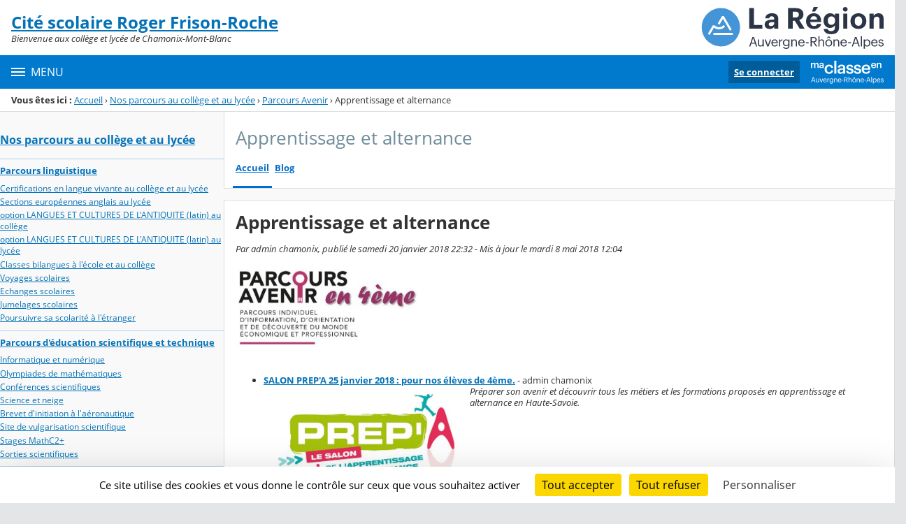

--- FILE ---
content_type: text/html;charset=UTF-8
request_url: https://chamonix.ent.auvergnerhonealpes.fr/nos-parcours-au-college-et-au-lycee/parcours-avenir/apprentissage-et-alternance/
body_size: 26776
content:




























<!DOCTYPE html>
<html xmlns="http://www.w3.org/1999/xhtml" lang="fr-FR" xml:lang="fr-FR" class="no-js">
<head itemscope itemtype="http://schema.org/WebPage">
	
	



	<meta charset="UTF-8" />
	<title>Apprentissage et alternance - Apprentissage et alternance - Cité Scolaire Roger Frison-Roche</title>
	
	<meta name="viewport" content="width=device-width, initial-scale=1">
	<meta name="robots" content="all" />
	
	<meta name="author" content="admin chamonix" />
	
	
	<meta name="description" content="ENT Skolengo" />
	
	
	<meta name="generator" content="Skolengo" />
	
	
	<meta name="version" content="4.25.12.4" />
	
	
	<meta itemprop="dateCreated" content="20180120" />
	<meta itemprop="dateModified" content="20180508" />
	
	
	<meta itemprop="serverName" content="skoen12" />
	


<meta name="format-detection" content="telephone=no">
	<link rel="shortcut icon" href="https://cdn.ent.auvergnerhonealpes.fr/images/favicon.ico" type="image/x-icon" />

	
	

	
	<script src="/jsp/scripts/oldcontent.js" type="text/javascript"></script>

	

	<link rel="stylesheet" href="https://cdn.ent.auvergnerhonealpes.fr/content/css/kosmos-styleguide-124e7d16a0ab238c82ac.css"/>
	<link rel="stylesheet" href="https://cdn.ent.auvergnerhonealpes.fr/content/css/kfc-components-style-cc432da42ffc2751c3fc.css"/>

	








	<link rel="stylesheet" type="text/css" media="screen" href="https://cdn.ent.auvergnerhonealpes.fr/web-resources/ckLegacy/13a74536d0eca97ae458bd5c716ec00e.css"/>



	<link rel="stylesheet" href="https://cdn.ent.auvergnerhonealpes.fr/content/css/portail/AURA/default-618f0f2adad9f95d0611.css"/>





	<link rel="stylesheet" href="https://cdn.ent.auvergnerhonealpes.fr/content/css/service/kdecole-cyclejs-164a9cc35858c9ac42af.css"/>



	
	<link href="/" rel="start" title="Accueil" />

</head>

<body class="non_connecte contexte_cms "  >
	<nav class="skip-links" aria-label="Liens d'évitement">
		<ul>
			
				
					<li><a href="#screenreader-menu-rubrique">Menu de la rubrique</a></li>
					<li><a href="#contenu-cms">Contenu</a></li>
				
				
			
		</ul>
	</nav>

	










    
    
        
        <div class="js-ccm" type="text/plain" data-cdn="/content/js/ccm/"
            data-services='[{"serviceName":"facebookpage","active":null,"serviceData":{}},{"serviceName":"googlemapssearch","active":null,"serviceData":{}},{"serviceName":"twittertimeline","active":null,"serviceData":{}},{"serviceName":"twitterembed","active":null,"serviceData":{}},{"serviceName":"youtube","active":null,"serviceData":{}},{"serviceName":"soundcloud","active":null,"serviceData":{}},{"serviceName":"vimeo","active":null,"serviceData":{}},{"serviceName":"dailymotion","active":null,"serviceData":{}}]'
            data-orientation="bottom"
            data-cookiename="ccm"
            data-showIcon="true"
            data-acceptall="true"
            data-denyall="true"
            data-respectdnt="false"
            
            ></div>
    
        
        <script>
            window.addEventListener("tac.root_available", () => {
                setTimeout(() => {
                    document.body.style.marginBlockEnd = document.querySelector(".tarteaucitronAlertBigBottom").getBoundingClientRect().height + 'px';
                }, 0);
            })
        </script>
    


<div class="fo-page">



<header role="banner" class="fo-main-header">
	<div class="fo-banner">
		<div class="fo-banner__deco">
			<a class="fo-site-name" aria-labelledby="site-name" href="/">
				
				<span role="heading" aria-level="1" class="fo-site-name__text">
					<span class="fo-site-name__title" id="site-name">Cité scolaire Roger Frison-Roche
						<span class="screen-reader-text">Retour à l'accueil</span>
					</span>
					<span class="fo-site-name__subtitle">Bienvenue aux collège et lycée de Chamonix-Mont-Blanc</span>
				</span>
			</a>
			<div class="fo-project-logos">
				<ul class="fo-project-logos__list">
					
						
						<li class="fo-project-logos__item fo-project-logos__item-1">
							<a class="fo-banner__link fo-project-logos_link-1" title="" href="https://www.ent.auvergnerhonealpes.fr/" 
							   target="_blank"
							   rel="noopener noreferrer"
							>
								<img class="fo-banner__image fo-project-logos_image-1" alt="Aller sur le site du projet" src="/images/portails/logo_region.svg">
							</a>
						</li>
					

					
					
				</ul>
			</div>
			<div class="fo-banner__extra fo-banner__extra-1"></div>
			<div class="fo-banner__extra fo-banner__extra-2"></div>
			<div class="fo-banner__extra fo-banner__extra-3"></div>
		</div>
	</div>	
	

	

</header> <!-- #header_deco -->





<div class="fo-navbar">
	<button type="button" id="js-menu-opener" class="burger fo-navbar__burger" aria-expanded="false" aria-controls="js-navbar">
		<span class="burger__icon burger__icon--white"></span>
		<span class="fo-navbar__opener-label">Menu</span>
	</button>
	<nav id="js-navbar" role="navigation" class="fo-navbar__nav is-closed" aria-label="Principale">
		<div id="js-navbar-container">
			<ul class="fo-navbar__list fo-navbar__list-l1 js-navbar__list">
				<li class="fo-navbar__list-item">
					<a href="/">Accueil</a>
				</li>
				
				
				
				<li class="fo-navbar__list-item">
					<a href="https://chamonix.ent.auvergnerhonealpes.fr/decouvrir-la-cite-scolaire-roger-frison-roche/">Découvrir la cité scolaire Roger Frison-Roche</a>
					
						<button title="Accéder aux sous-rubriques" type="button" aria-controls="nav0" aria-expanded="false" data-level="1" class="btn btn--naked js-submenu-opener">
							<span class="icon--opener"></span>
							<span class="screen-reader-text">Sous-menu de la rubrique <i>Découvrir la cité scolaire Roger Frison-Roche</i></span>
						</button>
						<ul id="nav0" class="fo-navbar__list fo-navbar__list-l2 js-navbar__list">
							
							
							<li class="fo-navbar__list-item">
								<a href="https://chamonix.ent.auvergnerhonealpes.fr/decouvrir-la-cite-scolaire-roger-frison-roche/qui-est-roger-frison-roche-/">Qui est Roger Frison-Roche ?</a>
								
									<button title="Accéder aux sous-rubriques" type="button" aria-controls="nav1" aria-expanded="false" data-level="2" class="btn btn--naked js-submenu-opener">
										<span class="icon--opener"></span>
										<span class="screen-reader-text">Sous-menu de la rubrique <i>Qui est Roger Frison-Roche ?</i></span>
									</button>
									<ul id="nav1" class="fo-navbar__list fo-navbar__list-l3 js-navbar__list">
										
										
										<li class="fo-navbar__list-item">
											<a href="https://chamonix.ent.auvergnerhonealpes.fr/decouvrir-la-cite-scolaire-roger-frison-roche/qui-est-roger-frison-roche-/site-officiel-de-la-famille-frison-roche/" target="_blank">Site officiel de la famille Frison-Roche</a>
										</li>
										
										<li class="fo-navbar__list-item">
											<a href="https://chamonix.ent.auvergnerhonealpes.fr/decouvrir-la-cite-scolaire-roger-frison-roche/qui-est-roger-frison-roche-/article-wikipedia-sur-roger-frison-roche/" target="_blank">Article Wikipédia sur Roger Frison-Roche</a>
										</li>
										
									</ul>
								
							</li>
							
							<li class="fo-navbar__list-item">
								<a href="https://chamonix.ent.auvergnerhonealpes.fr/decouvrir-la-cite-scolaire-roger-frison-roche/notre-reseau/">Notre réseau</a>
								
									<button title="Accéder aux sous-rubriques" type="button" aria-controls="nav2" aria-expanded="false" data-level="2" class="btn btn--naked js-submenu-opener">
										<span class="icon--opener"></span>
										<span class="screen-reader-text">Sous-menu de la rubrique <i>Notre réseau</i></span>
									</button>
									<ul id="nav2" class="fo-navbar__list fo-navbar__list-l3 js-navbar__list">
										
										
										<li class="fo-navbar__list-item">
											<a href="https://chamonix.ent.auvergnerhonealpes.fr/decouvrir-la-cite-scolaire-roger-frison-roche/notre-reseau/les-etablissements-du-campus-des-metiers-et-des-qualifications/">Les établissements du Campus des métiers et des qualifications</a>
										</li>
										
										<li class="fo-navbar__list-item">
											<a href="https://chamonix.ent.auvergnerhonealpes.fr/decouvrir-la-cite-scolaire-roger-frison-roche/notre-reseau/les-etablissements-scolaires-du-reseau-des-lycees-de-la-montagne/">Les établissements scolaires du réseau des lycées de la montagne</a>
										</li>
										
									</ul>
								
							</li>
							
							<li class="fo-navbar__list-item">
								<a href="https://chamonix.ent.auvergnerhonealpes.fr/decouvrir-la-cite-scolaire-roger-frison-roche/notre-actualite-un-bref-apercu-/">Notre Actualité (un bref aperçu...)</a>
								
									<button title="Accéder aux sous-rubriques" type="button" aria-controls="nav3" aria-expanded="false" data-level="2" class="btn btn--naked js-submenu-opener">
										<span class="icon--opener"></span>
										<span class="screen-reader-text">Sous-menu de la rubrique <i>Notre Actualité (un bref aperçu...)</i></span>
									</button>
									<ul id="nav3" class="fo-navbar__list fo-navbar__list-l3 js-navbar__list">
										
										
										<li class="fo-navbar__list-item">
											<a href="https://chamonix.ent.auvergnerhonealpes.fr/decouvrir-la-cite-scolaire-roger-frison-roche/notre-actualite-un-bref-apercu-/calendrier-scolaire/">Calendrier scolaire</a>
										</li>
										
										<li class="fo-navbar__list-item">
											<a href="https://chamonix.ent.auvergnerhonealpes.fr/decouvrir-la-cite-scolaire-roger-frison-roche/notre-actualite-un-bref-apercu-/l-institut-francais-de-l-education-ife-/">l&#039;institut français de l&#039;Education (IFÉ)</a>
										</li>
										
									</ul>
								
							</li>
							
						</ul>
					
				</li>
				
				<li class="fo-navbar__list-item">
					<a href="https://chamonix.ent.auvergnerhonealpes.fr/nos-formations-au-college-et-au-lycee/">Nos formations au collège et au lycée</a>
					
						<button title="Accéder aux sous-rubriques" type="button" aria-controls="nav4" aria-expanded="false" data-level="1" class="btn btn--naked js-submenu-opener">
							<span class="icon--opener"></span>
							<span class="screen-reader-text">Sous-menu de la rubrique <i>Nos formations au collège et au lycée</i></span>
						</button>
						<ul id="nav4" class="fo-navbar__list fo-navbar__list-l2 js-navbar__list">
							
							
							<li class="fo-navbar__list-item">
								<a href="https://chamonix.ent.auvergnerhonealpes.fr/nos-formations-au-college-et-au-lycee/enseignements-professionnels/">Enseignements professionnels</a>
								
									<button title="Accéder aux sous-rubriques" type="button" aria-controls="nav5" aria-expanded="false" data-level="2" class="btn btn--naked js-submenu-opener">
										<span class="icon--opener"></span>
										<span class="screen-reader-text">Sous-menu de la rubrique <i>Enseignements professionnels</i></span>
									</button>
									<ul id="nav5" class="fo-navbar__list fo-navbar__list-l3 js-navbar__list">
										
										
										<li class="fo-navbar__list-item">
											<a href="https://chamonix.ent.auvergnerhonealpes.fr/nos-formations-au-college-et-au-lycee/enseignements-professionnels/bac-pro-assp/">BAC PRO ASSP</a>
										</li>
										
										<li class="fo-navbar__list-item">
											<a href="https://chamonix.ent.auvergnerhonealpes.fr/nos-formations-au-college-et-au-lycee/enseignements-professionnels/bac-pro-commerce/">BAC PRO COMMERCE</a>
										</li>
										
									</ul>
								
							</li>
							
							<li class="fo-navbar__list-item">
								<a href="https://chamonix.ent.auvergnerhonealpes.fr/nos-formations-au-college-et-au-lycee/langues-vivantes-etrangeres/">Langues vivantes étrangères</a>
								
									<button title="Accéder aux sous-rubriques" type="button" aria-controls="nav6" aria-expanded="false" data-level="2" class="btn btn--naked js-submenu-opener">
										<span class="icon--opener"></span>
										<span class="screen-reader-text">Sous-menu de la rubrique <i>Langues vivantes étrangères</i></span>
									</button>
									<ul id="nav6" class="fo-navbar__list fo-navbar__list-l3 js-navbar__list">
										
										
										<li class="fo-navbar__list-item">
											<a href="https://chamonix.ent.auvergnerhonealpes.fr/nos-formations-au-college-et-au-lycee/langues-vivantes-etrangeres/allemand/">Allemand</a>
										</li>
										
										<li class="fo-navbar__list-item">
											<a href="https://chamonix.ent.auvergnerhonealpes.fr/nos-formations-au-college-et-au-lycee/langues-vivantes-etrangeres/anglais/">Anglais</a>
										</li>
										
										<li class="fo-navbar__list-item">
											<a href="https://chamonix.ent.auvergnerhonealpes.fr/nos-formations-au-college-et-au-lycee/langues-vivantes-etrangeres/espagnol/">Espagnol</a>
										</li>
										
										<li class="fo-navbar__list-item">
											<a href="https://chamonix.ent.auvergnerhonealpes.fr/nos-formations-au-college-et-au-lycee/langues-vivantes-etrangeres/italien/">Italien</a>
										</li>
										
									</ul>
								
							</li>
							
							<li class="fo-navbar__list-item">
								<a href="https://chamonix.ent.auvergnerhonealpes.fr/nos-formations-au-college-et-au-lycee/les-specialites-en-1ere-et-terminale-au-lycee-frison-roche/">Les spécialités en 1ère et terminale au lycée Frison Roche</a>
								
							</li>
							
							<li class="fo-navbar__list-item">
								<a href="https://chamonix.ent.auvergnerhonealpes.fr/nos-formations-au-college-et-au-lycee/notre-formation-biqualifiante-ski-alpinisme-/">Notre formation biqualifiante &#034;SKI &amp; ALPINISME&#034;</a>
								
									<button title="Accéder aux sous-rubriques" type="button" aria-controls="nav7" aria-expanded="false" data-level="2" class="btn btn--naked js-submenu-opener">
										<span class="icon--opener"></span>
										<span class="screen-reader-text">Sous-menu de la rubrique <i>Notre formation biqualifiante &#034;SKI &amp; ALPINISME&#034;</i></span>
									</button>
									<ul id="nav7" class="fo-navbar__list fo-navbar__list-l3 js-navbar__list">
										
										
										<li class="fo-navbar__list-item">
											<a href="https://chamonix.ent.auvergnerhonealpes.fr/nos-formations-au-college-et-au-lycee/notre-formation-biqualifiante-ski-alpinisme-/quelques-videos-/">Quelques vidéos...</a>
										</li>
										
										<li class="fo-navbar__list-item">
											<a href="https://chamonix.ent.auvergnerhonealpes.fr/nos-formations-au-college-et-au-lycee/notre-formation-biqualifiante-ski-alpinisme-/formation-generale-commune-fgc-aux-metiers-d-enseignement-d-encadrement-et-d-entrainement-des-sports-de-montagne-meeesm-/">Formation Générale Commune (FGC) aux métiers d’enseignement, d’encadrement et d’entraînement des sports de montagne (MEEESM)</a>
										</li>
										
										<li class="fo-navbar__list-item">
											<a href="https://chamonix.ent.auvergnerhonealpes.fr/nos-formations-au-college-et-au-lycee/notre-formation-biqualifiante-ski-alpinisme-/moniteur-trice-national-de-ski-alpin-des-/">Moniteur-trice national de ski alpin (DES)</a>
										</li>
										
										<li class="fo-navbar__list-item">
											<a href="https://chamonix.ent.auvergnerhonealpes.fr/nos-formations-au-college-et-au-lycee/notre-formation-biqualifiante-ski-alpinisme-/moniteur-trice-national-de-ski-nordique-de-fond-des-/">Moniteur-trice national de ski nordique de fond (DES)</a>
										</li>
										
										<li class="fo-navbar__list-item">
											<a href="https://chamonix.ent.auvergnerhonealpes.fr/nos-formations-au-college-et-au-lycee/notre-formation-biqualifiante-ski-alpinisme-/accompagnateur-trice-en-moyenne-montagne-dea-/">Accompagnateur-trice en moyenne montagne (DEA)</a>
										</li>
										
										<li class="fo-navbar__list-item">
											<a href="https://chamonix.ent.auvergnerhonealpes.fr/nos-formations-au-college-et-au-lycee/notre-formation-biqualifiante-ski-alpinisme-/guide-de-haute-montagne-dea-/">Guide de haute montagne (DEA)</a>
										</li>
										
										<li class="fo-navbar__list-item">
											<a href="https://chamonix.ent.auvergnerhonealpes.fr/nos-formations-au-college-et-au-lycee/notre-formation-biqualifiante-ski-alpinisme-/pisteur-secouriste-bnps-/">Pisteur secouriste (BNPS)</a>
										</li>
										
									</ul>
								
							</li>
							
							<li class="fo-navbar__list-item">
								<a href="https://chamonix.ent.auvergnerhonealpes.fr/nos-formations-au-college-et-au-lycee/technologie-des-sciences-de-l-ingenieur/">Technologie des sciences de l&#039;ingénieur</a>
								
							</li>
							
						</ul>
					
				</li>
				
				<li class="fo-navbar__list-item">
					<a href="https://chamonix.ent.auvergnerhonealpes.fr/examens/">EXAMENS</a>
					
				</li>
				
				<li class="fo-navbar__list-item">
					<a href="https://chamonix.ent.auvergnerhonealpes.fr/orientation/">ORIENTATION</a>
					
						<button title="Accéder aux sous-rubriques" type="button" aria-controls="nav8" aria-expanded="false" data-level="1" class="btn btn--naked js-submenu-opener">
							<span class="icon--opener"></span>
							<span class="screen-reader-text">Sous-menu de la rubrique <i>ORIENTATION</i></span>
						</button>
						<ul id="nav8" class="fo-navbar__list fo-navbar__list-l2 js-navbar__list">
							
							
							<li class="fo-navbar__list-item">
								<a href="https://chamonix.ent.auvergnerhonealpes.fr/orientation/apres-la-3eme/">après la 3ème</a>
								
							</li>
							
							<li class="fo-navbar__list-item">
								<a href="https://chamonix.ent.auvergnerhonealpes.fr/orientation/apres-la-2nde-gt/">après la 2nde GT</a>
								
									<button title="Accéder aux sous-rubriques" type="button" aria-controls="nav9" aria-expanded="false" data-level="2" class="btn btn--naked js-submenu-opener">
										<span class="icon--opener"></span>
										<span class="screen-reader-text">Sous-menu de la rubrique <i>après la 2nde GT</i></span>
									</button>
									<ul id="nav9" class="fo-navbar__list fo-navbar__list-l3 js-navbar__list">
										
										
										<li class="fo-navbar__list-item">
											<a href="https://chamonix.ent.auvergnerhonealpes.fr/orientation/apres-la-2nde-gt/serie-st2s-bac-sciences-et-technologies-de-la-sante-et-du-social/" target="_blank">série ST2S, BAC sciences et technologies de la santé et du social</a>
										</li>
										
										<li class="fo-navbar__list-item">
											<a href="https://chamonix.ent.auvergnerhonealpes.fr/orientation/apres-la-2nde-gt/serie-stav-bac-sciences-et-technologies-de-l-agronomie-et-du-vivant/" target="_blank">série STAV, BAC sciences et technologies de l’agronomie et du vivant</a>
										</li>
										
										<li class="fo-navbar__list-item">
											<a href="https://chamonix.ent.auvergnerhonealpes.fr/orientation/apres-la-2nde-gt/serie-std2a-bac-sciences-et-technologies-du-design-et-des-arts-appliques/" target="_blank">série STD2A, BAC sciences et technologies du design et des arts appliqués</a>
										</li>
										
										<li class="fo-navbar__list-item">
											<a href="https://chamonix.ent.auvergnerhonealpes.fr/orientation/apres-la-2nde-gt/serie-sthr-bac-sciences-et-technologies-de-l-hotellerie-et-de-la-restauration/" target="_blank">série STHR, BAC sciences et technologies de l’hôtellerie et de la restauration</a>
										</li>
										
										<li class="fo-navbar__list-item">
											<a href="https://chamonix.ent.auvergnerhonealpes.fr/orientation/apres-la-2nde-gt/serie-sti2d-bac-sciences-et-technologies-de-l-industrie-et-du-developpement-durable/" target="_blank">série STI2D, BAC sciences et technologies de l’industrie et du développement durable</a>
										</li>
										
										<li class="fo-navbar__list-item">
											<a href="https://chamonix.ent.auvergnerhonealpes.fr/orientation/apres-la-2nde-gt/serie-stl-bac-sciences-et-technologies-de-laboratoire/" target="_blank">série STL, BAC sciences et technologies de laboratoire</a>
										</li>
										
										<li class="fo-navbar__list-item">
											<a href="https://chamonix.ent.auvergnerhonealpes.fr/orientation/apres-la-2nde-gt/serie-stmg-bac-sciences-et-technologies-du-management-et-de-la-gestion/" target="_blank">série STMG, BAC sciences et technologies du management et de la gestion</a>
										</li>
										
									</ul>
								
							</li>
							
							<li class="fo-navbar__list-item">
								<a href="https://chamonix.ent.auvergnerhonealpes.fr/orientation/apres-la-terminale/">apres la terminale</a>
								
									<button title="Accéder aux sous-rubriques" type="button" aria-controls="nav10" aria-expanded="false" data-level="2" class="btn btn--naked js-submenu-opener">
										<span class="icon--opener"></span>
										<span class="screen-reader-text">Sous-menu de la rubrique <i>apres la terminale</i></span>
									</button>
									<ul id="nav10" class="fo-navbar__list fo-navbar__list-l3 js-navbar__list">
										
										
										<li class="fo-navbar__list-item">
											<a href="https://chamonix.ent.auvergnerhonealpes.fr/orientation/apres-la-terminale/entrer-dans-l-enseignement-superieur-/">Entrer dans l&#039;enseignement supérieur...</a>
										</li>
										
									</ul>
								
							</li>
							
							<li class="fo-navbar__list-item">
								<a href="https://chamonix.ent.auvergnerhonealpes.fr/orientation/test1502/">test1502</a>
								
							</li>
							
						</ul>
					
				</li>
				
				<li class="fo-navbar__list-item">
					<a href="https://chamonix.ent.auvergnerhonealpes.fr/vie-scolaire-pole-de-sante-pole-social/">Vie scolaire, pôle de santé, pôle social</a>
					
						<button title="Accéder aux sous-rubriques" type="button" aria-controls="nav11" aria-expanded="false" data-level="1" class="btn btn--naked js-submenu-opener">
							<span class="icon--opener"></span>
							<span class="screen-reader-text">Sous-menu de la rubrique <i>Vie scolaire, pôle de santé, pôle social</i></span>
						</button>
						<ul id="nav11" class="fo-navbar__list fo-navbar__list-l2 js-navbar__list">
							
							
							<li class="fo-navbar__list-item">
								<a href="https://chamonix.ent.auvergnerhonealpes.fr/vie-scolaire-pole-de-sante-pole-social/pole-social-et-medical/">Pôle social et médical</a>
								
							</li>
							
							<li class="fo-navbar__list-item">
								<a href="https://chamonix.ent.auvergnerhonealpes.fr/vie-scolaire-pole-de-sante-pole-social/scolarite-services-le-portail-de-gestion-de-la-scolarite/">SCOLARITE SERVICES : le portail de gestion de la scolarité</a>
								
									<button title="Accéder aux sous-rubriques" type="button" aria-controls="nav12" aria-expanded="false" data-level="2" class="btn btn--naked js-submenu-opener">
										<span class="icon--opener"></span>
										<span class="screen-reader-text">Sous-menu de la rubrique <i>SCOLARITE SERVICES : le portail de gestion de la scolarité</i></span>
									</button>
									<ul id="nav12" class="fo-navbar__list fo-navbar__list-l3 js-navbar__list">
										
										
										<li class="fo-navbar__list-item">
											<a href="https://chamonix.ent.auvergnerhonealpes.fr/vie-scolaire-pole-de-sante-pole-social/scolarite-services-le-portail-de-gestion-de-la-scolarite/aide-a-la-premiere-connexion-a-scolarite-services/" target="_blank">Aide à la première connexion à Scolarité Services</a>
										</li>
										
										<li class="fo-navbar__list-item">
											<a href="https://chamonix.ent.auvergnerhonealpes.fr/vie-scolaire-pole-de-sante-pole-social/scolarite-services-le-portail-de-gestion-de-la-scolarite/scolarite-services-votre-acces-reserve-direct/" target="_blank">Scolarité Services, votre accès réservé direct</a>
										</li>
										
									</ul>
								
							</li>
							
							<li class="fo-navbar__list-item">
								<a href="https://chamonix.ent.auvergnerhonealpes.fr/vie-scolaire-pole-de-sante-pole-social/vie-scolaire-au-lycee/">Vie scolaire au lycée</a>
								
									<button title="Accéder aux sous-rubriques" type="button" aria-controls="nav13" aria-expanded="false" data-level="2" class="btn btn--naked js-submenu-opener">
										<span class="icon--opener"></span>
										<span class="screen-reader-text">Sous-menu de la rubrique <i>Vie scolaire au lycée</i></span>
									</button>
									<ul id="nav13" class="fo-navbar__list fo-navbar__list-l3 js-navbar__list">
										
										
										<li class="fo-navbar__list-item">
											<a href="https://chamonix.ent.auvergnerhonealpes.fr/vie-scolaire-pole-de-sante-pole-social/vie-scolaire-au-lycee/demandes-d-autorisation-d-absence/">Demandes d’autorisation d&#039;absence</a>
										</li>
										
										<li class="fo-navbar__list-item">
											<a href="https://chamonix.ent.auvergnerhonealpes.fr/vie-scolaire-pole-de-sante-pole-social/vie-scolaire-au-lycee/recensement-obligatoire-a-partir-de-16-ans/">Recensement obligatoire à partir de 16 ans</a>
										</li>
										
									</ul>
								
							</li>
							
							<li class="fo-navbar__list-item">
								<a href="https://chamonix.ent.auvergnerhonealpes.fr/vie-scolaire-pole-de-sante-pole-social/maison-des-lyceens-l-association-pour-tous-les-eleves/">Maison des Lycéens, l&#039;association pour tous les élèves</a>
								
							</li>
							
							<li class="fo-navbar__list-item">
								<a href="https://chamonix.ent.auvergnerhonealpes.fr/vie-scolaire-pole-de-sante-pole-social/vie-scolaire-au-college/">Vie scolaire au collège</a>
								
							</li>
							
						</ul>
					
				</li>
				
				<li class="fo-navbar__list-item">
					<a href="https://chamonix.ent.auvergnerhonealpes.fr/nos-associations-sportives-a-s-unss-/">Nos associations sportives (A.S.-UNSS)</a>
					
						<button title="Accéder aux sous-rubriques" type="button" aria-controls="nav14" aria-expanded="false" data-level="1" class="btn btn--naked js-submenu-opener">
							<span class="icon--opener"></span>
							<span class="screen-reader-text">Sous-menu de la rubrique <i>Nos associations sportives (A.S.-UNSS)</i></span>
						</button>
						<ul id="nav14" class="fo-navbar__list fo-navbar__list-l2 js-navbar__list">
							
							
							<li class="fo-navbar__list-item">
								<a href="https://chamonix.ent.auvergnerhonealpes.fr/nos-associations-sportives-a-s-unss-/l-association-sportive-du-college-l-a-s-unss-/">l&#039;association sportive du collège (l&#039;A.S.-UNSS)</a>
								
									<button title="Accéder aux sous-rubriques" type="button" aria-controls="nav15" aria-expanded="false" data-level="2" class="btn btn--naked js-submenu-opener">
										<span class="icon--opener"></span>
										<span class="screen-reader-text">Sous-menu de la rubrique <i>l&#039;association sportive du collège (l&#039;A.S.-UNSS)</i></span>
									</button>
									<ul id="nav15" class="fo-navbar__list fo-navbar__list-l3 js-navbar__list">
										
										
										<li class="fo-navbar__list-item">
											<a href="https://chamonix.ent.auvergnerhonealpes.fr/nos-associations-sportives-a-s-unss-/l-association-sportive-du-college-l-a-s-unss-/l-a-s-badminton-du-college/">l&#039;A.S. BADMINTON du collège</a>
										</li>
										
										<li class="fo-navbar__list-item">
											<a href="https://chamonix.ent.auvergnerhonealpes.fr/nos-associations-sportives-a-s-unss-/l-association-sportive-du-college-l-a-s-unss-/l-a-s-escalade-du-college/">l&#039;A.S. ESCALADE du collège</a>
										</li>
										
										<li class="fo-navbar__list-item">
											<a href="https://chamonix.ent.auvergnerhonealpes.fr/nos-associations-sportives-a-s-unss-/l-association-sportive-du-college-l-a-s-unss-/l-a-s-handball-du-college/">l&#039;A.S. HANDBALL du collège</a>
										</li>
										
										<li class="fo-navbar__list-item">
											<a href="https://chamonix.ent.auvergnerhonealpes.fr/nos-associations-sportives-a-s-unss-/l-association-sportive-du-college-l-a-s-unss-/l-a-s-hockey-sur-glace-du-college/">l&#039;A.S. HOCKEY SUR GLACE du collège</a>
										</li>
										
										<li class="fo-navbar__list-item">
											<a href="https://chamonix.ent.auvergnerhonealpes.fr/nos-associations-sportives-a-s-unss-/l-association-sportive-du-college-l-a-s-unss-/l-a-s-natation-du-college/">l&#039;A.S. NATATION du collège</a>
										</li>
										
										<li class="fo-navbar__list-item">
											<a href="https://chamonix.ent.auvergnerhonealpes.fr/nos-associations-sportives-a-s-unss-/l-association-sportive-du-college-l-a-s-unss-/l-a-s-ski-alpin-du-college/">l&#039;A.S. SKI ALPIN du collège</a>
										</li>
										
									</ul>
								
							</li>
							
							<li class="fo-navbar__list-item">
								<a href="https://chamonix.ent.auvergnerhonealpes.fr/nos-associations-sportives-a-s-unss-/l-association-sportive-du-lycee-l-a-s-unss-/">l&#039;association sportive du lycée (l&#039;A.S.-UNSS)</a>
								
									<button title="Accéder aux sous-rubriques" type="button" aria-controls="nav16" aria-expanded="false" data-level="2" class="btn btn--naked js-submenu-opener">
										<span class="icon--opener"></span>
										<span class="screen-reader-text">Sous-menu de la rubrique <i>l&#039;association sportive du lycée (l&#039;A.S.-UNSS)</i></span>
									</button>
									<ul id="nav16" class="fo-navbar__list fo-navbar__list-l3 js-navbar__list">
										
										
										<li class="fo-navbar__list-item">
											<a href="https://chamonix.ent.auvergnerhonealpes.fr/nos-associations-sportives-a-s-unss-/l-association-sportive-du-lycee-l-a-s-unss-/l-a-s-escalade-du-lycee/">l&#039;A.S. ESCALADE du lycée</a>
										</li>
										
										<li class="fo-navbar__list-item">
											<a href="https://chamonix.ent.auvergnerhonealpes.fr/nos-associations-sportives-a-s-unss-/l-association-sportive-du-lycee-l-a-s-unss-/l-a-s-handball-du-lycee/">l&#039;A.S. HANDBALL du lycée</a>
										</li>
										
										<li class="fo-navbar__list-item">
											<a href="https://chamonix.ent.auvergnerhonealpes.fr/nos-associations-sportives-a-s-unss-/l-association-sportive-du-lycee-l-a-s-unss-/l-a-s-ski-alpin-du-lycee/">l&#039;A.S. SKI ALPIN du lycée</a>
										</li>
										
										<li class="fo-navbar__list-item">
											<a href="https://chamonix.ent.auvergnerhonealpes.fr/nos-associations-sportives-a-s-unss-/l-association-sportive-du-lycee-l-a-s-unss-/l-a-s-ski-nordique-de-fond-du-lycee/">l&#039;A.S. SKI NORDIQUE DE FOND du lycée</a>
										</li>
										
									</ul>
								
							</li>
							
						</ul>
					
				</li>
				
				<li class="fo-navbar__list-item">
					<a href="https://chamonix.ent.auvergnerhonealpes.fr/nos-parcours-au-college-et-au-lycee/">Nos parcours au collège et au lycée</a>
					
						<button title="Accéder aux sous-rubriques" type="button" aria-controls="nav17" aria-expanded="false" data-level="1" class="btn btn--naked js-submenu-opener">
							<span class="icon--opener"></span>
							<span class="screen-reader-text">Sous-menu de la rubrique <i>Nos parcours au collège et au lycée</i></span>
						</button>
						<ul id="nav17" class="fo-navbar__list fo-navbar__list-l2 js-navbar__list">
							
							
							<li class="fo-navbar__list-item">
								<a href="https://chamonix.ent.auvergnerhonealpes.fr/nos-parcours-au-college-et-au-lycee/parcours-linguistique/">Parcours linguistique</a>
								
									<button title="Accéder aux sous-rubriques" type="button" aria-controls="nav18" aria-expanded="false" data-level="2" class="btn btn--naked js-submenu-opener">
										<span class="icon--opener"></span>
										<span class="screen-reader-text">Sous-menu de la rubrique <i>Parcours linguistique</i></span>
									</button>
									<ul id="nav18" class="fo-navbar__list fo-navbar__list-l3 js-navbar__list">
										
										
										<li class="fo-navbar__list-item">
											<a href="https://chamonix.ent.auvergnerhonealpes.fr/nos-parcours-au-college-et-au-lycee/parcours-linguistique/certifications-en-langue-vivante-au-college-et-au-lycee/" target="_blank">Certifications en langue vivante au collège et au lycée</a>
										</li>
										
										<li class="fo-navbar__list-item">
											<a href="https://chamonix.ent.auvergnerhonealpes.fr/nos-parcours-au-college-et-au-lycee/parcours-linguistique/sections-europeennes-anglais-au-lycee/" target="_blank">Sections européennes anglais au lycée</a>
										</li>
										
										<li class="fo-navbar__list-item">
											<a href="https://chamonix.ent.auvergnerhonealpes.fr/nos-parcours-au-college-et-au-lycee/parcours-linguistique/option-langues-et-cultures-de-l-antiquite-latin-au-college/" target="_blank">option LANGUES ET CULTURES DE L&#039;ANTIQUITE (latin) au collège</a>
										</li>
										
										<li class="fo-navbar__list-item">
											<a href="https://chamonix.ent.auvergnerhonealpes.fr/nos-parcours-au-college-et-au-lycee/parcours-linguistique/option-langues-et-cultures-de-l-antiquite-latin-au-lycee/" target="_blank">option LANGUES ET CULTURES DE L&#039;ANTIQUITE (latin) au lycée</a>
										</li>
										
										<li class="fo-navbar__list-item">
											<a href="https://chamonix.ent.auvergnerhonealpes.fr/nos-parcours-au-college-et-au-lycee/parcours-linguistique/classes-bilangues-a-l-ecole-et-au-college/" target="_blank">Classes bilangues à l&#039;école et au collège</a>
										</li>
										
										<li class="fo-navbar__list-item">
											<a href="https://chamonix.ent.auvergnerhonealpes.fr/nos-parcours-au-college-et-au-lycee/parcours-linguistique/voyages-scolaires/" target="_blank">Voyages scolaires</a>
										</li>
										
										<li class="fo-navbar__list-item">
											<a href="https://chamonix.ent.auvergnerhonealpes.fr/nos-parcours-au-college-et-au-lycee/parcours-linguistique/echanges-scolaires/" target="_blank">Echanges scolaires</a>
										</li>
										
										<li class="fo-navbar__list-item">
											<a href="https://chamonix.ent.auvergnerhonealpes.fr/nos-parcours-au-college-et-au-lycee/parcours-linguistique/jumelages-scolaires/" target="_blank">Jumelages scolaires</a>
										</li>
										
										<li class="fo-navbar__list-item">
											<a href="https://chamonix.ent.auvergnerhonealpes.fr/nos-parcours-au-college-et-au-lycee/parcours-linguistique/poursuivre-sa-scolarite-a-l-etranger/" target="_blank">Poursuivre sa scolarité à l&#039;étranger</a>
										</li>
										
									</ul>
								
							</li>
							
							<li class="fo-navbar__list-item">
								<a href="https://chamonix.ent.auvergnerhonealpes.fr/nos-parcours-au-college-et-au-lycee/parcours-d-education-scientifique-et-technique/">Parcours d&#039;éducation scientifique et technique</a>
								
									<button title="Accéder aux sous-rubriques" type="button" aria-controls="nav19" aria-expanded="false" data-level="2" class="btn btn--naked js-submenu-opener">
										<span class="icon--opener"></span>
										<span class="screen-reader-text">Sous-menu de la rubrique <i>Parcours d&#039;éducation scientifique et technique</i></span>
									</button>
									<ul id="nav19" class="fo-navbar__list fo-navbar__list-l3 js-navbar__list">
										
										
										<li class="fo-navbar__list-item">
											<a href="https://chamonix.ent.auvergnerhonealpes.fr/nos-parcours-au-college-et-au-lycee/parcours-d-education-scientifique-et-technique/informatique-et-numerique/">Informatique et numérique</a>
										</li>
										
										<li class="fo-navbar__list-item">
											<a href="https://chamonix.ent.auvergnerhonealpes.fr/nos-parcours-au-college-et-au-lycee/parcours-d-education-scientifique-et-technique/olympiades-de-mathematiques/">Olympiades de mathématiques</a>
										</li>
										
										<li class="fo-navbar__list-item">
											<a href="https://chamonix.ent.auvergnerhonealpes.fr/nos-parcours-au-college-et-au-lycee/parcours-d-education-scientifique-et-technique/conferences-scientifiques/">Conférences scientifiques</a>
										</li>
										
										<li class="fo-navbar__list-item">
											<a href="https://chamonix.ent.auvergnerhonealpes.fr/nos-parcours-au-college-et-au-lycee/parcours-d-education-scientifique-et-technique/science-et-neige/">Science et neige</a>
										</li>
										
										<li class="fo-navbar__list-item">
											<a href="https://chamonix.ent.auvergnerhonealpes.fr/nos-parcours-au-college-et-au-lycee/parcours-d-education-scientifique-et-technique/brevet-d-initiation-a-l-aeronautique/" target="_blank">Brevet d&#039;initiation à l&#039;aéronautique</a>
										</li>
										
										<li class="fo-navbar__list-item">
											<a href="https://chamonix.ent.auvergnerhonealpes.fr/nos-parcours-au-college-et-au-lycee/parcours-d-education-scientifique-et-technique/site-de-vulgarisation-scientifique/">Site de vulgarisation scientifique</a>
										</li>
										
										<li class="fo-navbar__list-item">
											<a href="https://chamonix.ent.auvergnerhonealpes.fr/nos-parcours-au-college-et-au-lycee/parcours-d-education-scientifique-et-technique/stages-mathc2-/">Stages MathC2+</a>
										</li>
										
										<li class="fo-navbar__list-item">
											<a href="https://chamonix.ent.auvergnerhonealpes.fr/nos-parcours-au-college-et-au-lycee/parcours-d-education-scientifique-et-technique/sorties-scientifiques/">Sorties scientifiques</a>
										</li>
										
									</ul>
								
							</li>
							
							<li class="fo-navbar__list-item">
								<a href="https://chamonix.ent.auvergnerhonealpes.fr/nos-parcours-au-college-et-au-lycee/parcours-d-education-physique-et-sportive/">Parcours d&#039;éducation physique et sportive</a>
								
									<button title="Accéder aux sous-rubriques" type="button" aria-controls="nav20" aria-expanded="false" data-level="2" class="btn btn--naked js-submenu-opener">
										<span class="icon--opener"></span>
										<span class="screen-reader-text">Sous-menu de la rubrique <i>Parcours d&#039;éducation physique et sportive</i></span>
									</button>
									<ul id="nav20" class="fo-navbar__list fo-navbar__list-l3 js-navbar__list">
										
										
										<li class="fo-navbar__list-item">
											<a href="https://chamonix.ent.auvergnerhonealpes.fr/nos-parcours-au-college-et-au-lycee/parcours-d-education-physique-et-sportive/excellence-sportive/">Excellence sportive</a>
										</li>
										
										<li class="fo-navbar__list-item">
											<a href="https://chamonix.ent.auvergnerhonealpes.fr/nos-parcours-au-college-et-au-lycee/parcours-d-education-physique-et-sportive/comment-candidater-a-un-dispositif-sportif-section-sportive-classe-a-horaires-adaptes-/">Comment candidater à un dispositif sportif (section sportive, classe à horaires adaptés) ?</a>
										</li>
										
										<li class="fo-navbar__list-item">
											<a href="https://chamonix.ent.auvergnerhonealpes.fr/nos-parcours-au-college-et-au-lycee/parcours-d-education-physique-et-sportive/option-eps-au-lycee-escalade-musculation-/" target="_blank">option EPS au lycée (escalade + musculation)</a>
										</li>
										
										<li class="fo-navbar__list-item">
											<a href="https://chamonix.ent.auvergnerhonealpes.fr/nos-parcours-au-college-et-au-lycee/parcours-d-education-physique-et-sportive/ski-alpin/">ski alpin</a>
										</li>
										
										<li class="fo-navbar__list-item">
											<a href="https://chamonix.ent.auvergnerhonealpes.fr/nos-parcours-au-college-et-au-lycee/parcours-d-education-physique-et-sportive/ski-de-fond/">ski de fond</a>
										</li>
										
										<li class="fo-navbar__list-item">
											<a href="https://chamonix.ent.auvergnerhonealpes.fr/nos-parcours-au-college-et-au-lycee/parcours-d-education-physique-et-sportive/snowboard/">snowboard</a>
										</li>
										
										<li class="fo-navbar__list-item">
											<a href="https://chamonix.ent.auvergnerhonealpes.fr/nos-parcours-au-college-et-au-lycee/parcours-d-education-physique-et-sportive/telemark/">télémark</a>
										</li>
										
										<li class="fo-navbar__list-item">
											<a href="https://chamonix.ent.auvergnerhonealpes.fr/nos-parcours-au-college-et-au-lycee/parcours-d-education-physique-et-sportive/escalade/">escalade</a>
										</li>
										
										<li class="fo-navbar__list-item">
											<a href="https://chamonix.ent.auvergnerhonealpes.fr/nos-parcours-au-college-et-au-lycee/parcours-d-education-physique-et-sportive/hockey-sur-glace/">hockey sur glace</a>
										</li>
										
										<li class="fo-navbar__list-item">
											<a href="https://chamonix.ent.auvergnerhonealpes.fr/nos-parcours-au-college-et-au-lycee/parcours-d-education-physique-et-sportive/natation/">natation</a>
										</li>
										
										<li class="fo-navbar__list-item">
											<a href="https://chamonix.ent.auvergnerhonealpes.fr/nos-parcours-au-college-et-au-lycee/parcours-d-education-physique-et-sportive/patinage-artistique/">patinage artistique</a>
										</li>
										
									</ul>
								
							</li>
							
							<li class="fo-navbar__list-item">
								<a href="https://chamonix.ent.auvergnerhonealpes.fr/nos-parcours-au-college-et-au-lycee/parcours-citoyen/">Parcours citoyen</a>
								
									<button title="Accéder aux sous-rubriques" type="button" aria-controls="nav21" aria-expanded="false" data-level="2" class="btn btn--naked js-submenu-opener">
										<span class="icon--opener"></span>
										<span class="screen-reader-text">Sous-menu de la rubrique <i>Parcours citoyen</i></span>
									</button>
									<ul id="nav21" class="fo-navbar__list fo-navbar__list-l3 js-navbar__list">
										
										
										<li class="fo-navbar__list-item">
											<a href="https://chamonix.ent.auvergnerhonealpes.fr/nos-parcours-au-college-et-au-lycee/parcours-citoyen/securite-routiere/">Sécurité routière</a>
										</li>
										
										<li class="fo-navbar__list-item">
											<a href="https://chamonix.ent.auvergnerhonealpes.fr/nos-parcours-au-college-et-au-lycee/parcours-citoyen/gestes-qui-sauvent/">Gestes qui sauvent</a>
										</li>
										
										<li class="fo-navbar__list-item">
											<a href="https://chamonix.ent.auvergnerhonealpes.fr/nos-parcours-au-college-et-au-lycee/parcours-citoyen/risques-et-securite-en-montagne/">Risques et sécurité en montagne</a>
										</li>
										
										<li class="fo-navbar__list-item">
											<a href="https://chamonix.ent.auvergnerhonealpes.fr/nos-parcours-au-college-et-au-lycee/parcours-citoyen/parlement-des-jeunes-de-la-convention-alpine/">Parlement des jeunes de la convention alpine</a>
										</li>
										
										<li class="fo-navbar__list-item">
											<a href="https://chamonix.ent.auvergnerhonealpes.fr/nos-parcours-au-college-et-au-lycee/parcours-citoyen/ceremonie-republicaine-de-remise-des-diplomes/">Cérémonie républicaine de remise des diplômes</a>
										</li>
										
										<li class="fo-navbar__list-item">
											<a href="https://chamonix.ent.auvergnerhonealpes.fr/nos-parcours-au-college-et-au-lycee/parcours-citoyen/education-aux-medias-et-a-l-information/">Education aux médias et à l&#039;information</a>
										</li>
										
									</ul>
								
							</li>
							
							<li class="fo-navbar__list-item">
								<a href="https://chamonix.ent.auvergnerhonealpes.fr/nos-parcours-au-college-et-au-lycee/parcours-avenir/">Parcours Avenir</a>
								
									<button title="Accéder aux sous-rubriques" type="button" aria-controls="nav22" aria-expanded="false" data-level="2" class="btn btn--naked js-submenu-opener">
										<span class="icon--opener"></span>
										<span class="screen-reader-text">Sous-menu de la rubrique <i>Parcours Avenir</i></span>
									</button>
									<ul id="nav22" class="fo-navbar__list fo-navbar__list-l3 js-navbar__list">
										
										
										<li class="fo-navbar__list-item">
											<a href="https://chamonix.ent.auvergnerhonealpes.fr/nos-parcours-au-college-et-au-lycee/parcours-avenir/decouvrir-les-metiers-en-video/" target="_blank">Découvrir les métiers en vidéo</a>
										</li>
										
										<li class="fo-navbar__list-item">
											<a href="https://chamonix.ent.auvergnerhonealpes.fr/nos-parcours-au-college-et-au-lycee/parcours-avenir/salon-smile-en-4eme/">Salon &#034;SMILE&#034; en 4ème</a>
										</li>
										
										<li class="fo-navbar__list-item">
											<a href="https://chamonix.ent.auvergnerhonealpes.fr/nos-parcours-au-college-et-au-lycee/parcours-avenir/apprentissage-et-alternance/">Apprentissage et alternance</a>
										</li>
										
										<li class="fo-navbar__list-item">
											<a href="https://chamonix.ent.auvergnerhonealpes.fr/nos-parcours-au-college-et-au-lycee/parcours-avenir/forum-des-metiers-en-3eme/">Forum des métiers en 3ème</a>
										</li>
										
										<li class="fo-navbar__list-item">
											<a href="https://chamonix.ent.auvergnerhonealpes.fr/nos-parcours-au-college-et-au-lycee/parcours-avenir/sequence-d-observation-en-milieu-professionnel-en-3eme/">Séquence d&#039;observation en milieu professionnel en 3ème</a>
										</li>
										
										<li class="fo-navbar__list-item">
											<a href="https://chamonix.ent.auvergnerhonealpes.fr/nos-parcours-au-college-et-au-lycee/parcours-avenir/workshop-ateliers-d-echanges-avec-le-monde-professionnel/">WORKSHOP : ateliers d&#039;échanges avec le monde professionnel</a>
										</li>
										
										<li class="fo-navbar__list-item">
											<a href="https://chamonix.ent.auvergnerhonealpes.fr/nos-parcours-au-college-et-au-lycee/parcours-avenir/creer-ensemble-une-mini-entreprise-ede-pfeg-/">Créer ensemble une mini-entreprise (EDE PFEG)</a>
										</li>
										
										<li class="fo-navbar__list-item">
											<a href="https://chamonix.ent.auvergnerhonealpes.fr/nos-parcours-au-college-et-au-lycee/parcours-avenir/sequence-d-observation-en-milieu-professionnel-en-2gt/">Séquence d&#039;observation en milieu professionnel en 2GT</a>
										</li>
										
										<li class="fo-navbar__list-item">
											<a href="https://chamonix.ent.auvergnerhonealpes.fr/nos-parcours-au-college-et-au-lycee/parcours-avenir/sup-premieres-rencontres/">SUP&#039; premières rencontres</a>
										</li>
										
										<li class="fo-navbar__list-item">
											<a href="https://chamonix.ent.auvergnerhonealpes.fr/nos-parcours-au-college-et-au-lycee/parcours-avenir/forum-des-metiers-et-des-formations-en-terminale/" target="_blank">Forum des métiers et des formations en terminale</a>
										</li>
										
										<li class="fo-navbar__list-item">
											<a href="https://chamonix.ent.auvergnerhonealpes.fr/nos-parcours-au-college-et-au-lycee/parcours-avenir/forum-des-grandes-ecoles/" target="_blank">Forum des grandes écoles</a>
										</li>
										
									</ul>
								
							</li>
							
							<li class="fo-navbar__list-item">
								<a href="https://chamonix.ent.auvergnerhonealpes.fr/nos-parcours-au-college-et-au-lycee/parcours-d-education-artistique-et-culturelle/">Parcours d&#039;éducation artistique et culturelle</a>
								
									<button title="Accéder aux sous-rubriques" type="button" aria-controls="nav23" aria-expanded="false" data-level="2" class="btn btn--naked js-submenu-opener">
										<span class="icon--opener"></span>
										<span class="screen-reader-text">Sous-menu de la rubrique <i>Parcours d&#039;éducation artistique et culturelle</i></span>
									</button>
									<ul id="nav23" class="fo-navbar__list fo-navbar__list-l3 js-navbar__list">
										
										
										<li class="fo-navbar__list-item">
											<a href="https://chamonix.ent.auvergnerhonealpes.fr/nos-parcours-au-college-et-au-lycee/parcours-d-education-artistique-et-culturelle/le-prix-des-incorruptibles/">Le prix des incorruptibles</a>
										</li>
										
										<li class="fo-navbar__list-item">
											<a href="https://chamonix.ent.auvergnerhonealpes.fr/nos-parcours-au-college-et-au-lycee/parcours-d-education-artistique-et-culturelle/cinema-audiovisuel-au-college/">Cinéma audiovisuel au collège</a>
										</li>
										
										<li class="fo-navbar__list-item">
											<a href="https://chamonix.ent.auvergnerhonealpes.fr/nos-parcours-au-college-et-au-lycee/parcours-d-education-artistique-et-culturelle/option-arts-plastiques-au-lycee/" target="_blank">option ARTS PLASTIQUES au lycée</a>
										</li>
										
										<li class="fo-navbar__list-item">
											<a href="https://chamonix.ent.auvergnerhonealpes.fr/nos-parcours-au-college-et-au-lycee/parcours-d-education-artistique-et-culturelle/collegiens-au-cinema/">Collégiens au cinéma</a>
										</li>
										
										<li class="fo-navbar__list-item">
											<a href="https://chamonix.ent.auvergnerhonealpes.fr/nos-parcours-au-college-et-au-lycee/parcours-d-education-artistique-et-culturelle/collegiens-au-theatre/">Collégiens au théâtre</a>
										</li>
										
										<li class="fo-navbar__list-item">
											<a href="https://chamonix.ent.auvergnerhonealpes.fr/nos-parcours-au-college-et-au-lycee/parcours-d-education-artistique-et-culturelle/lyceens-au-cinema/">Lycéens au cinéma</a>
										</li>
										
										<li class="fo-navbar__list-item">
											<a href="https://chamonix.ent.auvergnerhonealpes.fr/nos-parcours-au-college-et-au-lycee/parcours-d-education-artistique-et-culturelle/lyceens-au-theatre/">Lycéens au théâtre</a>
										</li>
										
										<li class="fo-navbar__list-item">
											<a href="https://chamonix.ent.auvergnerhonealpes.fr/nos-parcours-au-college-et-au-lycee/parcours-d-education-artistique-et-culturelle/chamalire-cafe-litteraire/">Chamalire, café littéraire</a>
										</li>
										
									</ul>
								
							</li>
							
							<li class="fo-navbar__list-item">
								<a href="https://chamonix.ent.auvergnerhonealpes.fr/nos-parcours-au-college-et-au-lycee/parcours-educatif-de-sante/">Parcours éducatif de santé</a>
								
									<button title="Accéder aux sous-rubriques" type="button" aria-controls="nav24" aria-expanded="false" data-level="2" class="btn btn--naked js-submenu-opener">
										<span class="icon--opener"></span>
										<span class="screen-reader-text">Sous-menu de la rubrique <i>Parcours éducatif de santé</i></span>
									</button>
									<ul id="nav24" class="fo-navbar__list fo-navbar__list-l3 js-navbar__list">
										
										
										<li class="fo-navbar__list-item">
											<a href="https://chamonix.ent.auvergnerhonealpes.fr/nos-parcours-au-college-et-au-lycee/parcours-educatif-de-sante/certificat-medical-fiche-medicale/">Certificat médical, fiche médicale</a>
										</li>
										
									</ul>
								
							</li>
							
						</ul>
					
				</li>
				
				<li class="fo-navbar__list-item">
					<a href="https://chamonix.ent.auvergnerhonealpes.fr/instances-de-decision-et-de-consultation/">Instances de décision et de consultation</a>
					
						<button title="Accéder aux sous-rubriques" type="button" aria-controls="nav25" aria-expanded="false" data-level="1" class="btn btn--naked js-submenu-opener">
							<span class="icon--opener"></span>
							<span class="screen-reader-text">Sous-menu de la rubrique <i>Instances de décision et de consultation</i></span>
						</button>
						<ul id="nav25" class="fo-navbar__list fo-navbar__list-l2 js-navbar__list">
							
							
							<li class="fo-navbar__list-item">
								<a href="https://chamonix.ent.auvergnerhonealpes.fr/instances-de-decision-et-de-consultation/commission-d-hygiene-et-de-securite/">Commission d&#039;hygiène et de sécurité</a>
								
									<button title="Accéder aux sous-rubriques" type="button" aria-controls="nav26" aria-expanded="false" data-level="2" class="btn btn--naked js-submenu-opener">
										<span class="icon--opener"></span>
										<span class="screen-reader-text">Sous-menu de la rubrique <i>Commission d&#039;hygiène et de sécurité</i></span>
									</button>
									<ul id="nav26" class="fo-navbar__list fo-navbar__list-l3 js-navbar__list">
										
										
										<li class="fo-navbar__list-item">
											<a href="https://chamonix.ent.auvergnerhonealpes.fr/instances-de-decision-et-de-consultation/commission-d-hygiene-et-de-securite/risques-et-menaces/" target="_blank">Risques et menaces</a>
										</li>
										
									</ul>
								
							</li>
							
							<li class="fo-navbar__list-item">
								<a href="https://chamonix.ent.auvergnerhonealpes.fr/instances-de-decision-et-de-consultation/rencontre-des-delegues-des-parents-d-eleves-aux-conseils-de-classe/">Rencontre des délégués des parents d&#039;élèves aux conseils de classe</a>
								
							</li>
							
							<li class="fo-navbar__list-item">
								<a href="https://chamonix.ent.auvergnerhonealpes.fr/instances-de-decision-et-de-consultation/conseil-pour-la-vie-/">Conseil pour la vie...</a>
								
									<button title="Accéder aux sous-rubriques" type="button" aria-controls="nav27" aria-expanded="false" data-level="2" class="btn btn--naked js-submenu-opener">
										<span class="icon--opener"></span>
										<span class="screen-reader-text">Sous-menu de la rubrique <i>Conseil pour la vie...</i></span>
									</button>
									<ul id="nav27" class="fo-navbar__list fo-navbar__list-l3 js-navbar__list">
										
										
										<li class="fo-navbar__list-item">
											<a href="https://chamonix.ent.auvergnerhonealpes.fr/instances-de-decision-et-de-consultation/conseil-pour-la-vie-/collegienne/">collégienne</a>
										</li>
										
										<li class="fo-navbar__list-item">
											<a href="https://chamonix.ent.auvergnerhonealpes.fr/instances-de-decision-et-de-consultation/conseil-pour-la-vie-/lyceenne/">lycéenne</a>
										</li>
										
									</ul>
								
							</li>
							
							<li class="fo-navbar__list-item">
								<a href="https://chamonix.ent.auvergnerhonealpes.fr/instances-de-decision-et-de-consultation/conseil-ecole-college/">Conseil école - collège</a>
								
							</li>
							
							<li class="fo-navbar__list-item">
								<a href="https://chamonix.ent.auvergnerhonealpes.fr/instances-de-decision-et-de-consultation/conseil-pedagogique/">Conseil pédagogique</a>
								
									<button title="Accéder aux sous-rubriques" type="button" aria-controls="nav28" aria-expanded="false" data-level="2" class="btn btn--naked js-submenu-opener">
										<span class="icon--opener"></span>
										<span class="screen-reader-text">Sous-menu de la rubrique <i>Conseil pédagogique</i></span>
									</button>
									<ul id="nav28" class="fo-navbar__list fo-navbar__list-l3 js-navbar__list">
										
										
										<li class="fo-navbar__list-item">
											<a href="https://chamonix.ent.auvergnerhonealpes.fr/instances-de-decision-et-de-consultation/conseil-pedagogique/du-college/">du collège</a>
										</li>
										
										<li class="fo-navbar__list-item">
											<a href="https://chamonix.ent.auvergnerhonealpes.fr/instances-de-decision-et-de-consultation/conseil-pedagogique/du-lycee/">du lycée</a>
										</li>
										
									</ul>
								
							</li>
							
							<li class="fo-navbar__list-item">
								<a href="https://chamonix.ent.auvergnerhonealpes.fr/instances-de-decision-et-de-consultation/comite-d-education-a-la-sante-et-a-la-citoyennete/">Comité d&#039;éducation à la santé et à la citoyenneté</a>
								
							</li>
							
						</ul>
					
				</li>
				
				<li class="fo-navbar__list-item">
					<a href="https://chamonix.ent.auvergnerhonealpes.fr/mobilite-des-eleves-en-europe-et-dans-le-monde/">Mobilité des élèves en Europe et dans le monde</a>
					
						<button title="Accéder aux sous-rubriques" type="button" aria-controls="nav29" aria-expanded="false" data-level="1" class="btn btn--naked js-submenu-opener">
							<span class="icon--opener"></span>
							<span class="screen-reader-text">Sous-menu de la rubrique <i>Mobilité des élèves en Europe et dans le monde</i></span>
						</button>
						<ul id="nav29" class="fo-navbar__list fo-navbar__list-l2 js-navbar__list">
							
							
							<li class="fo-navbar__list-item">
								<a href="https://chamonix.ent.auvergnerhonealpes.fr/mobilite-des-eleves-en-europe-et-dans-le-monde/autorisation-de-sortie-du-territoire-des-mineurs/">Autorisation de sortie du territoire des mineurs</a>
								
							</li>
							
							<li class="fo-navbar__list-item">
								<a href="https://chamonix.ent.auvergnerhonealpes.fr/mobilite-des-eleves-en-europe-et-dans-le-monde/demande-de-carte-d-identite-mode-d-emploi/" target="_blank" rel="noopener noreferrer" >Demande de carte d&#039;identité, mode d&#039;emploi</a>
								
							</li>
							
							<li class="fo-navbar__list-item">
								<a href="https://chamonix.ent.auvergnerhonealpes.fr/mobilite-des-eleves-en-europe-et-dans-le-monde/echanges-scolaires/">Echanges scolaires</a>
								
									<button title="Accéder aux sous-rubriques" type="button" aria-controls="nav30" aria-expanded="false" data-level="2" class="btn btn--naked js-submenu-opener">
										<span class="icon--opener"></span>
										<span class="screen-reader-text">Sous-menu de la rubrique <i>Echanges scolaires</i></span>
									</button>
									<ul id="nav30" class="fo-navbar__list fo-navbar__list-l3 js-navbar__list">
										
										
										<li class="fo-navbar__list-item">
											<a href="https://chamonix.ent.auvergnerhonealpes.fr/mobilite-des-eleves-en-europe-et-dans-le-monde/echanges-scolaires/programme-picasso-mob-/">Programme « Picasso-Mob »</a>
										</li>
										
										<li class="fo-navbar__list-item">
											<a href="https://chamonix.ent.auvergnerhonealpes.fr/mobilite-des-eleves-en-europe-et-dans-le-monde/echanges-scolaires/programme-transalp-/">Programme « Transalp »</a>
										</li>
										
										<li class="fo-navbar__list-item">
											<a href="https://chamonix.ent.auvergnerhonealpes.fr/mobilite-des-eleves-en-europe-et-dans-le-monde/echanges-scolaires/programme-voltaire-/">Programme « Voltaire »</a>
										</li>
										
										<li class="fo-navbar__list-item">
											<a href="https://chamonix.ent.auvergnerhonealpes.fr/mobilite-des-eleves-en-europe-et-dans-le-monde/echanges-scolaires/programme-brigitte-sauzay-/">Programme « Brigitte Sauzay »</a>
										</li>
										
										<li class="fo-navbar__list-item">
											<a href="https://chamonix.ent.auvergnerhonealpes.fr/mobilite-des-eleves-en-europe-et-dans-le-monde/echanges-scolaires/programme-stephane-hessel-/">Programme « Stéphane Hessel »</a>
										</li>
										
									</ul>
								
							</li>
							
							<li class="fo-navbar__list-item">
								<a href="https://chamonix.ent.auvergnerhonealpes.fr/mobilite-des-eleves-en-europe-et-dans-le-monde/faire-sa-premiere-ou-sa-terminale-dans-un-lycee-francais-de-l-etranger/">Faire sa première ou sa terminale dans un lycée français de l&#039;étranger</a>
								
							</li>
							
							<li class="fo-navbar__list-item">
								<a href="https://chamonix.ent.auvergnerhonealpes.fr/mobilite-des-eleves-en-europe-et-dans-le-monde/jumelages-scolaires/">Jumelages scolaires</a>
								
									<button title="Accéder aux sous-rubriques" type="button" aria-controls="nav31" aria-expanded="false" data-level="2" class="btn btn--naked js-submenu-opener">
										<span class="icon--opener"></span>
										<span class="screen-reader-text">Sous-menu de la rubrique <i>Jumelages scolaires</i></span>
									</button>
									<ul id="nav31" class="fo-navbar__list fo-navbar__list-l3 js-navbar__list">
										
										
										<li class="fo-navbar__list-item">
											<a href="https://chamonix.ent.auvergnerhonealpes.fr/mobilite-des-eleves-en-europe-et-dans-le-monde/jumelages-scolaires/jumelage-avec-garmisch-partenkirchen/">Jumelage avec Garmisch-Partenkirchen</a>
										</li>
										
									</ul>
								
							</li>
							
							<li class="fo-navbar__list-item">
								<a href="https://chamonix.ent.auvergnerhonealpes.fr/mobilite-des-eleves-en-europe-et-dans-le-monde/voyages-scolaires/">Voyages scolaires</a>
								
									<button title="Accéder aux sous-rubriques" type="button" aria-controls="nav32" aria-expanded="false" data-level="2" class="btn btn--naked js-submenu-opener">
										<span class="icon--opener"></span>
										<span class="screen-reader-text">Sous-menu de la rubrique <i>Voyages scolaires</i></span>
									</button>
									<ul id="nav32" class="fo-navbar__list fo-navbar__list-l3 js-navbar__list">
										
										
										<li class="fo-navbar__list-item">
											<a href="https://chamonix.ent.auvergnerhonealpes.fr/mobilite-des-eleves-en-europe-et-dans-le-monde/voyages-scolaires/voyage-scolaire-en-allemagne/">Voyage scolaire en Allemagne</a>
										</li>
										
										<li class="fo-navbar__list-item">
											<a href="https://chamonix.ent.auvergnerhonealpes.fr/mobilite-des-eleves-en-europe-et-dans-le-monde/voyages-scolaires/voyage-scolaire-en-angleterre/">Voyage scolaire en Angleterre</a>
										</li>
										
										<li class="fo-navbar__list-item">
											<a href="https://chamonix.ent.auvergnerhonealpes.fr/mobilite-des-eleves-en-europe-et-dans-le-monde/voyages-scolaires/voyage-scolaire-en-espagne/">Voyage scolaire en Espagne</a>
										</li>
										
										<li class="fo-navbar__list-item">
											<a href="https://chamonix.ent.auvergnerhonealpes.fr/mobilite-des-eleves-en-europe-et-dans-le-monde/voyages-scolaires/voyage-scolaire-en-italie/">Voyage scolaire en Italie</a>
										</li>
										
										<li class="fo-navbar__list-item">
											<a href="https://chamonix.ent.auvergnerhonealpes.fr/mobilite-des-eleves-en-europe-et-dans-le-monde/voyages-scolaires/voyage-scolaire-ypac/">Voyage scolaire YPAC</a>
										</li>
										
									</ul>
								
							</li>
							
						</ul>
					
				</li>
				
				<li class="fo-navbar__list-item">
					<a href="https://chamonix.ent.auvergnerhonealpes.fr/inscriptions-restaurant-et-internat-scolaires-financements-bourses-taxe-d-apprentissage/">Inscriptions, restaurant et internat scolaires, financements, bourses, taxe d&#039;apprentissage</a>
					
						<button title="Accéder aux sous-rubriques" type="button" aria-controls="nav33" aria-expanded="false" data-level="1" class="btn btn--naked js-submenu-opener">
							<span class="icon--opener"></span>
							<span class="screen-reader-text">Sous-menu de la rubrique <i>Inscriptions, restaurant et internat scolaires, financements, bourses, taxe d&#039;apprentissage</i></span>
						</button>
						<ul id="nav33" class="fo-navbar__list fo-navbar__list-l2 js-navbar__list">
							
							
							<li class="fo-navbar__list-item">
								<a href="https://chamonix.ent.auvergnerhonealpes.fr/inscriptions-restaurant-et-internat-scolaires-financements-bourses-taxe-d-apprentissage/inscriptions-au-college-ou-au-lycee/">Inscriptions au collège ou au lycée</a>
								
									<button title="Accéder aux sous-rubriques" type="button" aria-controls="nav34" aria-expanded="false" data-level="2" class="btn btn--naked js-submenu-opener">
										<span class="icon--opener"></span>
										<span class="screen-reader-text">Sous-menu de la rubrique <i>Inscriptions au collège ou au lycée</i></span>
									</button>
									<ul id="nav34" class="fo-navbar__list fo-navbar__list-l3 js-navbar__list">
										
										
										<li class="fo-navbar__list-item">
											<a href="https://chamonix.ent.auvergnerhonealpes.fr/inscriptions-restaurant-et-internat-scolaires-financements-bourses-taxe-d-apprentissage/inscriptions-au-college-ou-au-lycee/inscription-en-6eme/">Inscription en 6ème</a>
										</li>
										
										<li class="fo-navbar__list-item">
											<a href="https://chamonix.ent.auvergnerhonealpes.fr/inscriptions-restaurant-et-internat-scolaires-financements-bourses-taxe-d-apprentissage/inscriptions-au-college-ou-au-lycee/inscription-en-5eme/">Inscription en 5ème</a>
										</li>
										
										<li class="fo-navbar__list-item">
											<a href="https://chamonix.ent.auvergnerhonealpes.fr/inscriptions-restaurant-et-internat-scolaires-financements-bourses-taxe-d-apprentissage/inscriptions-au-college-ou-au-lycee/inscription-en-4eme/">Inscription en 4ème</a>
										</li>
										
										<li class="fo-navbar__list-item">
											<a href="https://chamonix.ent.auvergnerhonealpes.fr/inscriptions-restaurant-et-internat-scolaires-financements-bourses-taxe-d-apprentissage/inscriptions-au-college-ou-au-lycee/inscription-en-3eme/">Inscription en 3ème</a>
										</li>
										
										<li class="fo-navbar__list-item">
											<a href="https://chamonix.ent.auvergnerhonealpes.fr/inscriptions-restaurant-et-internat-scolaires-financements-bourses-taxe-d-apprentissage/inscriptions-au-college-ou-au-lycee/inscription-en-2nde/">Inscription en 2nde</a>
										</li>
										
										<li class="fo-navbar__list-item">
											<a href="https://chamonix.ent.auvergnerhonealpes.fr/inscriptions-restaurant-et-internat-scolaires-financements-bourses-taxe-d-apprentissage/inscriptions-au-college-ou-au-lycee/inscription-en-1ere/">Inscription en 1ère</a>
										</li>
										
										<li class="fo-navbar__list-item">
											<a href="https://chamonix.ent.auvergnerhonealpes.fr/inscriptions-restaurant-et-internat-scolaires-financements-bourses-taxe-d-apprentissage/inscriptions-au-college-ou-au-lycee/inscription-en-tale/">Inscription en Tale</a>
										</li>
										
										<li class="fo-navbar__list-item">
											<a href="https://chamonix.ent.auvergnerhonealpes.fr/inscriptions-restaurant-et-internat-scolaires-financements-bourses-taxe-d-apprentissage/inscriptions-au-college-ou-au-lycee/inscription-en-classe-preparatoire-aux-concours-paramedicaux-et-sociaux/">Inscription en classe préparatoire aux concours paramédicaux et sociaux</a>
										</li>
										
									</ul>
								
							</li>
							
							<li class="fo-navbar__list-item">
								<a href="https://chamonix.ent.auvergnerhonealpes.fr/inscriptions-restaurant-et-internat-scolaires-financements-bourses-taxe-d-apprentissage/taxe-d-apprentissage/">taxe d&#039;apprentissage</a>
								
							</li>
							
							<li class="fo-navbar__list-item">
								<a href="https://chamonix.ent.auvergnerhonealpes.fr/inscriptions-restaurant-et-internat-scolaires-financements-bourses-taxe-d-apprentissage/internat-scolaire/">Internat scolaire</a>
								
							</li>
							
							<li class="fo-navbar__list-item">
								<a href="https://chamonix.ent.auvergnerhonealpes.fr/inscriptions-restaurant-et-internat-scolaires-financements-bourses-taxe-d-apprentissage/restaurant-scolaire/">Restaurant scolaire</a>
								
							</li>
							
							<li class="fo-navbar__list-item">
								<a href="https://chamonix.ent.auvergnerhonealpes.fr/inscriptions-restaurant-et-internat-scolaires-financements-bourses-taxe-d-apprentissage/financement-de-projets/">Financement de projets</a>
								
									<button title="Accéder aux sous-rubriques" type="button" aria-controls="nav35" aria-expanded="false" data-level="2" class="btn btn--naked js-submenu-opener">
										<span class="icon--opener"></span>
										<span class="screen-reader-text">Sous-menu de la rubrique <i>Financement de projets</i></span>
									</button>
									<ul id="nav35" class="fo-navbar__list fo-navbar__list-l3 js-navbar__list">
										
										
										<li class="fo-navbar__list-item">
											<a href="https://chamonix.ent.auvergnerhonealpes.fr/inscriptions-restaurant-et-internat-scolaires-financements-bourses-taxe-d-apprentissage/financement-de-projets/projets-region/">Projets REGION</a>
										</li>
										
										<li class="fo-navbar__list-item">
											<a href="https://chamonix.ent.auvergnerhonealpes.fr/inscriptions-restaurant-et-internat-scolaires-financements-bourses-taxe-d-apprentissage/financement-de-projets/projets-departement/">Projets DEPARTEMENT</a>
										</li>
										
										<li class="fo-navbar__list-item">
											<a href="https://chamonix.ent.auvergnerhonealpes.fr/inscriptions-restaurant-et-internat-scolaires-financements-bourses-taxe-d-apprentissage/financement-de-projets/la-trousse-a-projets/">La Trousse à projets</a>
										</li>
										
									</ul>
								
							</li>
							
							<li class="fo-navbar__list-item">
								<a href="https://chamonix.ent.auvergnerhonealpes.fr/inscriptions-restaurant-et-internat-scolaires-financements-bourses-taxe-d-apprentissage/bourses-au-college-et-au-lycee-aides-aux-etudiants/">bourses au collège et au lycée, aides aux étudiants</a>
								
									<button title="Accéder aux sous-rubriques" type="button" aria-controls="nav36" aria-expanded="false" data-level="2" class="btn btn--naked js-submenu-opener">
										<span class="icon--opener"></span>
										<span class="screen-reader-text">Sous-menu de la rubrique <i>bourses au collège et au lycée, aides aux étudiants</i></span>
									</button>
									<ul id="nav36" class="fo-navbar__list fo-navbar__list-l3 js-navbar__list">
										
										
										<li class="fo-navbar__list-item">
											<a href="https://chamonix.ent.auvergnerhonealpes.fr/inscriptions-restaurant-et-internat-scolaires-financements-bourses-taxe-d-apprentissage/bourses-au-college-et-au-lycee-aides-aux-etudiants/bourse-de-college/">bourse de collège</a>
										</li>
										
										<li class="fo-navbar__list-item">
											<a href="https://chamonix.ent.auvergnerhonealpes.fr/inscriptions-restaurant-et-internat-scolaires-financements-bourses-taxe-d-apprentissage/bourses-au-college-et-au-lycee-aides-aux-etudiants/bourse-de-lycee/">bourse de lycée</a>
										</li>
										
										<li class="fo-navbar__list-item">
											<a href="https://chamonix.ent.auvergnerhonealpes.fr/inscriptions-restaurant-et-internat-scolaires-financements-bourses-taxe-d-apprentissage/bourses-au-college-et-au-lycee-aides-aux-etudiants/bourse-au-merite-/">bourse au mérite +</a>
										</li>
										
										<li class="fo-navbar__list-item">
											<a href="https://chamonix.ent.auvergnerhonealpes.fr/inscriptions-restaurant-et-internat-scolaires-financements-bourses-taxe-d-apprentissage/bourses-au-college-et-au-lycee-aides-aux-etudiants/bourse-pour-les-lycees-francais-de-l-etranger/" target="_blank">bourse pour les lycées français de l&#039;étranger</a>
										</li>
										
										<li class="fo-navbar__list-item">
											<a href="https://chamonix.ent.auvergnerhonealpes.fr/inscriptions-restaurant-et-internat-scolaires-financements-bourses-taxe-d-apprentissage/bourses-au-college-et-au-lycee-aides-aux-etudiants/dossier-social-etudiant/" target="_blank">dossier social étudiant</a>
										</li>
										
									</ul>
								
							</li>
							
						</ul>
					
				</li>
				
				<li class="fo-navbar__list-item">
					<a href="https://chamonix.ent.auvergnerhonealpes.fr/le-reglement-interieur-college-lycee-internat-/">Le règlement intérieur (collège, lycée, internat)</a>
					
						<button title="Accéder aux sous-rubriques" type="button" aria-controls="nav37" aria-expanded="false" data-level="1" class="btn btn--naked js-submenu-opener">
							<span class="icon--opener"></span>
							<span class="screen-reader-text">Sous-menu de la rubrique <i>Le règlement intérieur (collège, lycée, internat)</i></span>
						</button>
						<ul id="nav37" class="fo-navbar__list fo-navbar__list-l2 js-navbar__list">
							
							
							<li class="fo-navbar__list-item">
								<a href="https://chamonix.ent.auvergnerhonealpes.fr/le-reglement-interieur-college-lycee-internat-/preambule/">PREAMBULE</a>
								
							</li>
							
							<li class="fo-navbar__list-item">
								<a href="https://chamonix.ent.auvergnerhonealpes.fr/le-reglement-interieur-college-lycee-internat-/chapitre-i-les-regles-de-vie-collective-dans-l-espace-et-le-temps-scolaires/">CHAPITRE I – LES REGLES DE VIE COLLECTIVE DANS L’ESPACE ET LE TEMPS SCOLAIRES</a>
								
									<button title="Accéder aux sous-rubriques" type="button" aria-controls="nav38" aria-expanded="false" data-level="2" class="btn btn--naked js-submenu-opener">
										<span class="icon--opener"></span>
										<span class="screen-reader-text">Sous-menu de la rubrique <i>CHAPITRE I – LES REGLES DE VIE COLLECTIVE DANS L’ESPACE ET LE TEMPS SCOLAIRES</i></span>
									</button>
									<ul id="nav38" class="fo-navbar__list fo-navbar__list-l3 js-navbar__list">
										
										
										<li class="fo-navbar__list-item">
											<a href="https://chamonix.ent.auvergnerhonealpes.fr/le-reglement-interieur-college-lycee-internat-/chapitre-i-les-regles-de-vie-collective-dans-l-espace-et-le-temps-scolaires/i-a-l-organisation-et-le-fonctionnement-general-de-l-etablissement/">I.A – L’ORGANISATION ET LE FONCTIONNEMENT GENERAL DE L’ETABLISSEMENT</a>
										</li>
										
										<li class="fo-navbar__list-item">
											<a href="https://chamonix.ent.auvergnerhonealpes.fr/le-reglement-interieur-college-lycee-internat-/chapitre-i-les-regles-de-vie-collective-dans-l-espace-et-le-temps-scolaires/i-b-l-organisation-et-le-suivi-des-etudes/">I.B – L’ORGANISATION ET LE SUIVI DES ETUDES</a>
										</li>
										
										<li class="fo-navbar__list-item">
											<a href="https://chamonix.ent.auvergnerhonealpes.fr/le-reglement-interieur-college-lycee-internat-/chapitre-i-les-regles-de-vie-collective-dans-l-espace-et-le-temps-scolaires/i-c-les-dispositions-preventives/">I.C – LES DISPOSITIONS PREVENTIVES</a>
										</li>
										
										<li class="fo-navbar__list-item">
											<a href="https://chamonix.ent.auvergnerhonealpes.fr/le-reglement-interieur-college-lycee-internat-/chapitre-i-les-regles-de-vie-collective-dans-l-espace-et-le-temps-scolaires/i-d-les-services-de-restauration-et-d-hebergement-scolaires/">I.D – LES SERVICES DE RESTAURATION ET D’HEBERGEMENT SCOLAIRES</a>
										</li>
										
										<li class="fo-navbar__list-item">
											<a href="https://chamonix.ent.auvergnerhonealpes.fr/le-reglement-interieur-college-lycee-internat-/chapitre-i-les-regles-de-vie-collective-dans-l-espace-et-le-temps-scolaires/i-e-l-organisation-et-le-fonctionnement-specifiques-a-certains-services/">I.E – L’ORGANISATION ET LE FONCTIONNEMENT SPECIFIQUES A CERTAINS SERVICES</a>
										</li>
										
										<li class="fo-navbar__list-item">
											<a href="https://chamonix.ent.auvergnerhonealpes.fr/le-reglement-interieur-college-lycee-internat-/chapitre-i-les-regles-de-vie-collective-dans-l-espace-et-le-temps-scolaires/i-f-les-instances-de-decision-et-de-consultation/">I.F – LES INSTANCES DE DECISION ET DE CONSULTATION</a>
										</li>
										
										<li class="fo-navbar__list-item">
											<a href="https://chamonix.ent.auvergnerhonealpes.fr/le-reglement-interieur-college-lycee-internat-/chapitre-i-les-regles-de-vie-collective-dans-l-espace-et-le-temps-scolaires/i-g-les-associations-crees-ou-intervenant-au-sein-de-l-etablissement-scolaire/">I.G – LES ASSOCIATIONS CREES OU INTERVENANT AU SEIN DE L’ETABLISSEMENT SCOLAIRE</a>
										</li>
										
									</ul>
								
							</li>
							
							<li class="fo-navbar__list-item">
								<a href="https://chamonix.ent.auvergnerhonealpes.fr/le-reglement-interieur-college-lycee-internat-/chapitre-ii-les-droits-et-les-obligations-des-eleves-les-mesures-applicables-en-cas-d-indiscipline-ou-de-faute/">CHAPITRE II – LES DROITS ET LES OBLIGATIONS DES ELEVES, LES MESURES APPLICABLES EN CAS D’INDISCIPLINE OU DE FAUTE</a>
								
									<button title="Accéder aux sous-rubriques" type="button" aria-controls="nav39" aria-expanded="false" data-level="2" class="btn btn--naked js-submenu-opener">
										<span class="icon--opener"></span>
										<span class="screen-reader-text">Sous-menu de la rubrique <i>CHAPITRE II – LES DROITS ET LES OBLIGATIONS DES ELEVES, LES MESURES APPLICABLES EN CAS D’INDISCIPLINE OU DE FAUTE</i></span>
									</button>
									<ul id="nav39" class="fo-navbar__list fo-navbar__list-l3 js-navbar__list">
										
										
										<li class="fo-navbar__list-item">
											<a href="https://chamonix.ent.auvergnerhonealpes.fr/le-reglement-interieur-college-lycee-internat-/chapitre-ii-les-droits-et-les-obligations-des-eleves-les-mesures-applicables-en-cas-d-indiscipline-ou-de-faute/ii-a-les-droits-et-les-obligations-des-eleves/">II.A – LES DROITS ET LES OBLIGATIONS DES ELEVES</a>
										</li>
										
										<li class="fo-navbar__list-item">
											<a href="https://chamonix.ent.auvergnerhonealpes.fr/le-reglement-interieur-college-lycee-internat-/chapitre-ii-les-droits-et-les-obligations-des-eleves-les-mesures-applicables-en-cas-d-indiscipline-ou-de-faute/ii-b-les-mesures-applicables-aux-eleves-en-cas-d-indiscipline-ou-de-faute/">II.B – LES MESURES APPLICABLES AUX ELEVES EN CAS D’INDISCIPLINE OU DE FAUTE</a>
										</li>
										
									</ul>
								
							</li>
							
							<li class="fo-navbar__list-item">
								<a href="https://chamonix.ent.auvergnerhonealpes.fr/le-reglement-interieur-college-lycee-internat-/chapitre-iii-les-chartes/">CHAPITRE III – LES CHARTES</a>
								
									<button title="Accéder aux sous-rubriques" type="button" aria-controls="nav40" aria-expanded="false" data-level="2" class="btn btn--naked js-submenu-opener">
										<span class="icon--opener"></span>
										<span class="screen-reader-text">Sous-menu de la rubrique <i>CHAPITRE III – LES CHARTES</i></span>
									</button>
									<ul id="nav40" class="fo-navbar__list fo-navbar__list-l3 js-navbar__list">
										
										
										<li class="fo-navbar__list-item">
											<a href="https://chamonix.ent.auvergnerhonealpes.fr/le-reglement-interieur-college-lycee-internat-/chapitre-iii-les-chartes/iii-a-la-charte-de-la-laicite-a-l-ecole/">III.A – LA CHARTE DE LA LAÏCITE A L’ECOLE</a>
										</li>
										
										<li class="fo-navbar__list-item">
											<a href="https://chamonix.ent.auvergnerhonealpes.fr/le-reglement-interieur-college-lycee-internat-/chapitre-iii-les-chartes/iii-b-la-charte-des-sorties-et-voyages-scolaires/">III.B – LA CHARTE DES SORTIES ET VOYAGES SCOLAIRES</a>
										</li>
										
										<li class="fo-navbar__list-item">
											<a href="https://chamonix.ent.auvergnerhonealpes.fr/le-reglement-interieur-college-lycee-internat-/chapitre-iii-les-chartes/iii-c-la-charte-de-l-usage-responsable-des-services-et-ressources-informatiques-et-de-communication-de-l-etablissement/">III.C – LA CHARTE DE L’USAGE RESPONSABLE DES SERVICES ET RESSOURCES INFORMATIQUES ET DE COMMUNICATION DE L’ETABLISSEMENT</a>
										</li>
										
										<li class="fo-navbar__list-item">
											<a href="https://chamonix.ent.auvergnerhonealpes.fr/le-reglement-interieur-college-lycee-internat-/chapitre-iii-les-chartes/iii-d-la-charte-des-regles-de-civilite-de-l-eleve/">III.D – LA CHARTE DES REGLES DE CIVILITE DE L’ELEVE</a>
										</li>
										
										<li class="fo-navbar__list-item">
											<a href="https://chamonix.ent.auvergnerhonealpes.fr/le-reglement-interieur-college-lycee-internat-/chapitre-iii-les-chartes/iii-e-la-charte-des-regles-de-vie-en-collectivite-de-l-eleve-interne/">III.E – LA CHARTE DES REGLES DE VIE EN COLLECTIVITE DE L’ELEVE INTERNE</a>
										</li>
										
									</ul>
								
							</li>
							
						</ul>
					
				</li>
				
				<li class="fo-navbar__list-item">
					<a href="https://chamonix.ent.auvergnerhonealpes.fr/liens-utiles/">Liens utiles</a>
					
				</li>
				
			</ul>
		</div>
	</nav>
	




<div class="fo-connect">
	<div class="fo-connect__content">
		<a href="http://www.ent.auvergnerhonealpes.fr:80" style="background-image: url(https://cdn.ent.auvergnerhonealpes.fr/images/dsi/logo_projet.png)" class="fo-connect__project">
			<span class="screen-reader-text">Ma classe en Auvergne-Rhône-Alpes</span>
		</a>
		
			
			
				
				<a class="fo-connect__link" href="https://cas.ent.auvergnerhonealpes.fr/login?service=https%3A%2F%2Fchamonix.ent.auvergnerhonealpes.fr%2Fsg.do%3FPROC%3DPAGE_ACCUEIL">Se connecter</a>
			
				
	</div>
</div>
</div>

<nav aria-label="Fil d'Ariane" role="navigation" class=" breadcrumb breadcrumb--underlined breadcrumb breadcrumb--no-margin">
				<span id="breadcrumb__title" class="breadcrumb__title">Vous êtes ici&nbsp;:</span>
				<span class="breadcrumb__step">
								<a href="/" class="breadcrumb__link">Accueil</a>
							</span>
							<span class="breadcrumb__separator">&rsaquo;</span>
						<span class="breadcrumb__step">
								<a href="/nos-parcours-au-college-et-au-lycee/" class="breadcrumb__link">Nos parcours au collège et au lycée</a>
							</span>
							<span class="breadcrumb__separator">&rsaquo;</span>
						<span class="breadcrumb__step">
								<a href="/nos-parcours-au-college-et-au-lycee/parcours-avenir/" class="breadcrumb__link">Parcours Avenir</a>
							</span>
							<span class="breadcrumb__separator">&rsaquo;</span>
						<span class="breadcrumb__step">
								<span class="screen-reader-text">Page courante&nbsp;:</span>
							</span>
							Apprentissage et alternance</nav>
		

<div id="js-connect-placeholder"></div>

<main class="fo-main-content">
	<div class="row row--full is-full-height--lg fo-main-content-row">

		

		
		

		<div id="screenreader-contenu" class="col--xs-12  ">

			
				<div class="row">
					<div class="col--xs-12 col--md-3">
						<div class="fo-menu" id="screenreader-menu-rubrique">
							
								
							
								
							
								
							
								
							
								
							
								
							
								
									<h2 class="fo-menu__title is-current"><a href="https://chamonix.ent.auvergnerhonealpes.fr/nos-parcours-au-college-et-au-lycee/">Nos parcours au collège et au lycée</a></h2>
									<ul class="fo-menu__list">
										
											<li class="fo-menu__list-item">
												<a href="https://chamonix.ent.auvergnerhonealpes.fr/nos-parcours-au-college-et-au-lycee/parcours-linguistique/">Parcours linguistique</a>
												
													<ul class="fo-menu__list">
														
															<li class="fo-menu__list-item">
																<a href="https://chamonix.ent.auvergnerhonealpes.fr/nos-parcours-au-college-et-au-lycee/parcours-linguistique/certifications-en-langue-vivante-au-college-et-au-lycee/" target="_blank">Certifications en langue vivante au collège et au lycée</a>
															</li>
														
															<li class="fo-menu__list-item">
																<a href="https://chamonix.ent.auvergnerhonealpes.fr/nos-parcours-au-college-et-au-lycee/parcours-linguistique/sections-europeennes-anglais-au-lycee/" target="_blank">Sections européennes anglais au lycée</a>
															</li>
														
															<li class="fo-menu__list-item">
																<a href="https://chamonix.ent.auvergnerhonealpes.fr/nos-parcours-au-college-et-au-lycee/parcours-linguistique/option-langues-et-cultures-de-l-antiquite-latin-au-college/" target="_blank">option LANGUES ET CULTURES DE L&#039;ANTIQUITE (latin) au collège</a>
															</li>
														
															<li class="fo-menu__list-item">
																<a href="https://chamonix.ent.auvergnerhonealpes.fr/nos-parcours-au-college-et-au-lycee/parcours-linguistique/option-langues-et-cultures-de-l-antiquite-latin-au-lycee/" target="_blank">option LANGUES ET CULTURES DE L&#039;ANTIQUITE (latin) au lycée</a>
															</li>
														
															<li class="fo-menu__list-item">
																<a href="https://chamonix.ent.auvergnerhonealpes.fr/nos-parcours-au-college-et-au-lycee/parcours-linguistique/classes-bilangues-a-l-ecole-et-au-college/" target="_blank">Classes bilangues à l&#039;école et au collège</a>
															</li>
														
															<li class="fo-menu__list-item">
																<a href="https://chamonix.ent.auvergnerhonealpes.fr/nos-parcours-au-college-et-au-lycee/parcours-linguistique/voyages-scolaires/" target="_blank">Voyages scolaires</a>
															</li>
														
															<li class="fo-menu__list-item">
																<a href="https://chamonix.ent.auvergnerhonealpes.fr/nos-parcours-au-college-et-au-lycee/parcours-linguistique/echanges-scolaires/" target="_blank">Echanges scolaires</a>
															</li>
														
															<li class="fo-menu__list-item">
																<a href="https://chamonix.ent.auvergnerhonealpes.fr/nos-parcours-au-college-et-au-lycee/parcours-linguistique/jumelages-scolaires/" target="_blank">Jumelages scolaires</a>
															</li>
														
															<li class="fo-menu__list-item">
																<a href="https://chamonix.ent.auvergnerhonealpes.fr/nos-parcours-au-college-et-au-lycee/parcours-linguistique/poursuivre-sa-scolarite-a-l-etranger/" target="_blank">Poursuivre sa scolarité à l&#039;étranger</a>
															</li>
														
													</ul>
												
											</li>
										
											<li class="fo-menu__list-item">
												<a href="https://chamonix.ent.auvergnerhonealpes.fr/nos-parcours-au-college-et-au-lycee/parcours-d-education-scientifique-et-technique/">Parcours d&#039;éducation scientifique et technique</a>
												
													<ul class="fo-menu__list">
														
															<li class="fo-menu__list-item">
																<a href="https://chamonix.ent.auvergnerhonealpes.fr/nos-parcours-au-college-et-au-lycee/parcours-d-education-scientifique-et-technique/informatique-et-numerique/">Informatique et numérique</a>
															</li>
														
															<li class="fo-menu__list-item">
																<a href="https://chamonix.ent.auvergnerhonealpes.fr/nos-parcours-au-college-et-au-lycee/parcours-d-education-scientifique-et-technique/olympiades-de-mathematiques/">Olympiades de mathématiques</a>
															</li>
														
															<li class="fo-menu__list-item">
																<a href="https://chamonix.ent.auvergnerhonealpes.fr/nos-parcours-au-college-et-au-lycee/parcours-d-education-scientifique-et-technique/conferences-scientifiques/">Conférences scientifiques</a>
															</li>
														
															<li class="fo-menu__list-item">
																<a href="https://chamonix.ent.auvergnerhonealpes.fr/nos-parcours-au-college-et-au-lycee/parcours-d-education-scientifique-et-technique/science-et-neige/">Science et neige</a>
															</li>
														
															<li class="fo-menu__list-item">
																<a href="https://chamonix.ent.auvergnerhonealpes.fr/nos-parcours-au-college-et-au-lycee/parcours-d-education-scientifique-et-technique/brevet-d-initiation-a-l-aeronautique/" target="_blank">Brevet d&#039;initiation à l&#039;aéronautique</a>
															</li>
														
															<li class="fo-menu__list-item">
																<a href="https://chamonix.ent.auvergnerhonealpes.fr/nos-parcours-au-college-et-au-lycee/parcours-d-education-scientifique-et-technique/site-de-vulgarisation-scientifique/">Site de vulgarisation scientifique</a>
															</li>
														
															<li class="fo-menu__list-item">
																<a href="https://chamonix.ent.auvergnerhonealpes.fr/nos-parcours-au-college-et-au-lycee/parcours-d-education-scientifique-et-technique/stages-mathc2-/">Stages MathC2+</a>
															</li>
														
															<li class="fo-menu__list-item">
																<a href="https://chamonix.ent.auvergnerhonealpes.fr/nos-parcours-au-college-et-au-lycee/parcours-d-education-scientifique-et-technique/sorties-scientifiques/">Sorties scientifiques</a>
															</li>
														
													</ul>
												
											</li>
										
											<li class="fo-menu__list-item">
												<a href="https://chamonix.ent.auvergnerhonealpes.fr/nos-parcours-au-college-et-au-lycee/parcours-d-education-physique-et-sportive/">Parcours d&#039;éducation physique et sportive</a>
												
													<ul class="fo-menu__list">
														
															<li class="fo-menu__list-item">
																<a href="https://chamonix.ent.auvergnerhonealpes.fr/nos-parcours-au-college-et-au-lycee/parcours-d-education-physique-et-sportive/excellence-sportive/">Excellence sportive</a>
															</li>
														
															<li class="fo-menu__list-item">
																<a href="https://chamonix.ent.auvergnerhonealpes.fr/nos-parcours-au-college-et-au-lycee/parcours-d-education-physique-et-sportive/comment-candidater-a-un-dispositif-sportif-section-sportive-classe-a-horaires-adaptes-/">Comment candidater à un dispositif sportif (section sportive, classe à horaires adaptés) ?</a>
															</li>
														
															<li class="fo-menu__list-item">
																<a href="https://chamonix.ent.auvergnerhonealpes.fr/nos-parcours-au-college-et-au-lycee/parcours-d-education-physique-et-sportive/option-eps-au-lycee-escalade-musculation-/" target="_blank">option EPS au lycée (escalade + musculation)</a>
															</li>
														
															<li class="fo-menu__list-item">
																<a href="https://chamonix.ent.auvergnerhonealpes.fr/nos-parcours-au-college-et-au-lycee/parcours-d-education-physique-et-sportive/ski-alpin/">ski alpin</a>
															</li>
														
															<li class="fo-menu__list-item">
																<a href="https://chamonix.ent.auvergnerhonealpes.fr/nos-parcours-au-college-et-au-lycee/parcours-d-education-physique-et-sportive/ski-de-fond/">ski de fond</a>
															</li>
														
															<li class="fo-menu__list-item">
																<a href="https://chamonix.ent.auvergnerhonealpes.fr/nos-parcours-au-college-et-au-lycee/parcours-d-education-physique-et-sportive/snowboard/">snowboard</a>
															</li>
														
															<li class="fo-menu__list-item">
																<a href="https://chamonix.ent.auvergnerhonealpes.fr/nos-parcours-au-college-et-au-lycee/parcours-d-education-physique-et-sportive/telemark/">télémark</a>
															</li>
														
															<li class="fo-menu__list-item">
																<a href="https://chamonix.ent.auvergnerhonealpes.fr/nos-parcours-au-college-et-au-lycee/parcours-d-education-physique-et-sportive/escalade/">escalade</a>
															</li>
														
															<li class="fo-menu__list-item">
																<a href="https://chamonix.ent.auvergnerhonealpes.fr/nos-parcours-au-college-et-au-lycee/parcours-d-education-physique-et-sportive/hockey-sur-glace/">hockey sur glace</a>
															</li>
														
															<li class="fo-menu__list-item">
																<a href="https://chamonix.ent.auvergnerhonealpes.fr/nos-parcours-au-college-et-au-lycee/parcours-d-education-physique-et-sportive/natation/">natation</a>
															</li>
														
															<li class="fo-menu__list-item">
																<a href="https://chamonix.ent.auvergnerhonealpes.fr/nos-parcours-au-college-et-au-lycee/parcours-d-education-physique-et-sportive/patinage-artistique/">patinage artistique</a>
															</li>
														
													</ul>
												
											</li>
										
											<li class="fo-menu__list-item">
												<a href="https://chamonix.ent.auvergnerhonealpes.fr/nos-parcours-au-college-et-au-lycee/parcours-citoyen/">Parcours citoyen</a>
												
													<ul class="fo-menu__list">
														
															<li class="fo-menu__list-item">
																<a href="https://chamonix.ent.auvergnerhonealpes.fr/nos-parcours-au-college-et-au-lycee/parcours-citoyen/securite-routiere/">Sécurité routière</a>
															</li>
														
															<li class="fo-menu__list-item">
																<a href="https://chamonix.ent.auvergnerhonealpes.fr/nos-parcours-au-college-et-au-lycee/parcours-citoyen/gestes-qui-sauvent/">Gestes qui sauvent</a>
															</li>
														
															<li class="fo-menu__list-item">
																<a href="https://chamonix.ent.auvergnerhonealpes.fr/nos-parcours-au-college-et-au-lycee/parcours-citoyen/risques-et-securite-en-montagne/">Risques et sécurité en montagne</a>
															</li>
														
															<li class="fo-menu__list-item">
																<a href="https://chamonix.ent.auvergnerhonealpes.fr/nos-parcours-au-college-et-au-lycee/parcours-citoyen/parlement-des-jeunes-de-la-convention-alpine/">Parlement des jeunes de la convention alpine</a>
															</li>
														
															<li class="fo-menu__list-item">
																<a href="https://chamonix.ent.auvergnerhonealpes.fr/nos-parcours-au-college-et-au-lycee/parcours-citoyen/ceremonie-republicaine-de-remise-des-diplomes/">Cérémonie républicaine de remise des diplômes</a>
															</li>
														
															<li class="fo-menu__list-item">
																<a href="https://chamonix.ent.auvergnerhonealpes.fr/nos-parcours-au-college-et-au-lycee/parcours-citoyen/education-aux-medias-et-a-l-information/">Education aux médias et à l&#039;information</a>
															</li>
														
													</ul>
												
											</li>
										
											<li class="fo-menu__list-item is-current">
												<a href="https://chamonix.ent.auvergnerhonealpes.fr/nos-parcours-au-college-et-au-lycee/parcours-avenir/">Parcours Avenir</a>
												
													<ul class="fo-menu__list">
														
															<li class="fo-menu__list-item">
																<a href="https://chamonix.ent.auvergnerhonealpes.fr/nos-parcours-au-college-et-au-lycee/parcours-avenir/decouvrir-les-metiers-en-video/" target="_blank">Découvrir les métiers en vidéo</a>
															</li>
														
															<li class="fo-menu__list-item">
																<a href="https://chamonix.ent.auvergnerhonealpes.fr/nos-parcours-au-college-et-au-lycee/parcours-avenir/salon-smile-en-4eme/">Salon &#034;SMILE&#034; en 4ème</a>
															</li>
														
															<li class="fo-menu__list-item is-current">
																<a href="https://chamonix.ent.auvergnerhonealpes.fr/nos-parcours-au-college-et-au-lycee/parcours-avenir/apprentissage-et-alternance/">Apprentissage et alternance</a>
															</li>
														
															<li class="fo-menu__list-item">
																<a href="https://chamonix.ent.auvergnerhonealpes.fr/nos-parcours-au-college-et-au-lycee/parcours-avenir/forum-des-metiers-en-3eme/">Forum des métiers en 3ème</a>
															</li>
														
															<li class="fo-menu__list-item">
																<a href="https://chamonix.ent.auvergnerhonealpes.fr/nos-parcours-au-college-et-au-lycee/parcours-avenir/sequence-d-observation-en-milieu-professionnel-en-3eme/">Séquence d&#039;observation en milieu professionnel en 3ème</a>
															</li>
														
															<li class="fo-menu__list-item">
																<a href="https://chamonix.ent.auvergnerhonealpes.fr/nos-parcours-au-college-et-au-lycee/parcours-avenir/workshop-ateliers-d-echanges-avec-le-monde-professionnel/">WORKSHOP : ateliers d&#039;échanges avec le monde professionnel</a>
															</li>
														
															<li class="fo-menu__list-item">
																<a href="https://chamonix.ent.auvergnerhonealpes.fr/nos-parcours-au-college-et-au-lycee/parcours-avenir/creer-ensemble-une-mini-entreprise-ede-pfeg-/">Créer ensemble une mini-entreprise (EDE PFEG)</a>
															</li>
														
															<li class="fo-menu__list-item">
																<a href="https://chamonix.ent.auvergnerhonealpes.fr/nos-parcours-au-college-et-au-lycee/parcours-avenir/sequence-d-observation-en-milieu-professionnel-en-2gt/">Séquence d&#039;observation en milieu professionnel en 2GT</a>
															</li>
														
															<li class="fo-menu__list-item">
																<a href="https://chamonix.ent.auvergnerhonealpes.fr/nos-parcours-au-college-et-au-lycee/parcours-avenir/sup-premieres-rencontres/">SUP&#039; premières rencontres</a>
															</li>
														
															<li class="fo-menu__list-item">
																<a href="https://chamonix.ent.auvergnerhonealpes.fr/nos-parcours-au-college-et-au-lycee/parcours-avenir/forum-des-metiers-et-des-formations-en-terminale/" target="_blank">Forum des métiers et des formations en terminale</a>
															</li>
														
															<li class="fo-menu__list-item">
																<a href="https://chamonix.ent.auvergnerhonealpes.fr/nos-parcours-au-college-et-au-lycee/parcours-avenir/forum-des-grandes-ecoles/" target="_blank">Forum des grandes écoles</a>
															</li>
														
													</ul>
												
											</li>
										
											<li class="fo-menu__list-item">
												<a href="https://chamonix.ent.auvergnerhonealpes.fr/nos-parcours-au-college-et-au-lycee/parcours-d-education-artistique-et-culturelle/">Parcours d&#039;éducation artistique et culturelle</a>
												
													<ul class="fo-menu__list">
														
															<li class="fo-menu__list-item">
																<a href="https://chamonix.ent.auvergnerhonealpes.fr/nos-parcours-au-college-et-au-lycee/parcours-d-education-artistique-et-culturelle/le-prix-des-incorruptibles/">Le prix des incorruptibles</a>
															</li>
														
															<li class="fo-menu__list-item">
																<a href="https://chamonix.ent.auvergnerhonealpes.fr/nos-parcours-au-college-et-au-lycee/parcours-d-education-artistique-et-culturelle/cinema-audiovisuel-au-college/">Cinéma audiovisuel au collège</a>
															</li>
														
															<li class="fo-menu__list-item">
																<a href="https://chamonix.ent.auvergnerhonealpes.fr/nos-parcours-au-college-et-au-lycee/parcours-d-education-artistique-et-culturelle/option-arts-plastiques-au-lycee/" target="_blank">option ARTS PLASTIQUES au lycée</a>
															</li>
														
															<li class="fo-menu__list-item">
																<a href="https://chamonix.ent.auvergnerhonealpes.fr/nos-parcours-au-college-et-au-lycee/parcours-d-education-artistique-et-culturelle/collegiens-au-cinema/">Collégiens au cinéma</a>
															</li>
														
															<li class="fo-menu__list-item">
																<a href="https://chamonix.ent.auvergnerhonealpes.fr/nos-parcours-au-college-et-au-lycee/parcours-d-education-artistique-et-culturelle/collegiens-au-theatre/">Collégiens au théâtre</a>
															</li>
														
															<li class="fo-menu__list-item">
																<a href="https://chamonix.ent.auvergnerhonealpes.fr/nos-parcours-au-college-et-au-lycee/parcours-d-education-artistique-et-culturelle/lyceens-au-cinema/">Lycéens au cinéma</a>
															</li>
														
															<li class="fo-menu__list-item">
																<a href="https://chamonix.ent.auvergnerhonealpes.fr/nos-parcours-au-college-et-au-lycee/parcours-d-education-artistique-et-culturelle/lyceens-au-theatre/">Lycéens au théâtre</a>
															</li>
														
															<li class="fo-menu__list-item">
																<a href="https://chamonix.ent.auvergnerhonealpes.fr/nos-parcours-au-college-et-au-lycee/parcours-d-education-artistique-et-culturelle/chamalire-cafe-litteraire/">Chamalire, café littéraire</a>
															</li>
														
													</ul>
												
											</li>
										
											<li class="fo-menu__list-item">
												<a href="https://chamonix.ent.auvergnerhonealpes.fr/nos-parcours-au-college-et-au-lycee/parcours-educatif-de-sante/">Parcours éducatif de santé</a>
												
													<ul class="fo-menu__list">
														
															<li class="fo-menu__list-item">
																<a href="https://chamonix.ent.auvergnerhonealpes.fr/nos-parcours-au-college-et-au-lycee/parcours-educatif-de-sante/certificat-medical-fiche-medicale/">Certificat médical, fiche médicale</a>
															</li>
														
													</ul>
												
											</li>
										
									</ul>
								
							
								
							
								
							
								
							
								
							
								
							
						</div>
						
					</div>
					<div class="col--xs-12 col--md-9" id="contenu-cms">
			

	
	









<div class="content-toolbar content-toolbar--title content-toolbar--tabs fo-content-toolbar">
		<p class="content-toolbar__title">
						Apprentissage et alternance</p>
				
	







	
	
	<div class="tabs tabs--lg">
		<ul id="menu_services" class="tabs__list">
		
			<li class="tabs__item">
				<a class="tabs__link active" href="https://chamonix.ent.auvergnerhonealpes.fr/nos-parcours-au-college-et-au-lycee/parcours-avenir/apprentissage-et-alternance/apprentissage-et-alternance-1398.htm">Accueil</a>
			</li>
		
		
			<li class="tabs__item">
				<a class="tabs__link" href="https://chamonix.ent.auvergnerhonealpes.fr/nos-parcours-au-college-et-au-lycee/parcours-avenir/apprentissage-et-alternance/blog.do">Blog</a>
			</li>
		
		
		</ul>
	</div>

	
	
</div>
	

<div class="js-global-notices hide js-notices">
</div>

<input type="hidden" id="ID_METATAG" name="ID_METATAG"  value="1398" />
<input type="hidden" id="ID_FICHE" name="ID_FICHE"  value="1098" />
<input type="hidden" id="LISTE_COMMENTAIRES" name="LISTE_COMMENTAIRES"  value="" />
<input type="hidden" id="CAN_VALIDATE" name="CAN_VALIDATE"  value="" />
<input type="hidden" id="CAN_ADD_COMMENT" name="CAN_ADD_COMMENT"  value="" />
<input type="hidden" id="URL_ABSOLU" name="URL_ABSOLU"  value="https://chamonix.ent.auvergnerhonealpes.fr/" />
<input type="hidden" id="URL_ABSOLU_RUBRIQUE" name="URL_ABSOLU_RUBRIQUE"  value="https://chamonix.ent.auvergnerhonealpes.fr/nos-parcours-au-college-et-au-lycee/parcours-avenir/apprentissage-et-alternance/" />
<input type="hidden" id="js-proc-commentaires" name="js-proc-commentaires"  value="COMMENTAIRE_BLOG" />
<div class="panel panel--outlined">
	<h1 class="panel__title--lg b-like">Apprentissage et alternance</h1>
	<div class="p-like">
			<span class="i-like">Par admin chamonix, publié le samedi 20 janvier 2018 22:32&nbsp;-&nbsp;Mis à jour le mardi 8 mai 2018 12:04</span>
			</div>
	<div class="p-like" id="resume">
				<div class="row">
					<div class="col--xs-12 col--sm-6 col--lg-4" >
						<img class="media-responsive" src="https://chamonix.ent.auvergnerhonealpes.fr/lectureFichiergw.do?ID_FICHIER=3229" alt=""/>
					</div>
					<div class="col--xs-12 col--sm-6 col--lg-8" >
						<span class="b-like"></span>
					</div>
				</div>
			</div>
		<div id="corps" class="p-like wysiwyg">
			<p><span></span></p><ul class=""> 
 <li><a class="b-like" href="https://chamonix.ent.auvergnerhonealpes.fr/nos-parcours-au-college-et-au-lycee/parcours-avenir/apprentissage-et-alternance/salon-prep-a-25-janvier-2018-pour-nos-eleves-de-4eme--1399.htm">SALON PREP'A 25 janvier 2018 : pour nos élèves de 4ème.</a> - admin chamonix 
  <div class="row row--full"> 
   <div class="col--xs-12 col--sm-6 col--lg-4"> 
    <img class="media-responsive" alt="" src="https://chamonix.ent.auvergnerhonealpes.fr/lectureFichiergw.do?ID_FICHIER=2156"> 
   </div> 
   <div class="col--xs-12 col--sm-6 col--lg-8"> 
    <span class="i-like">Préparer son avenir et découvrir tous les métiers et les formations proposés en apprentissage et alternance en Haute-Savoie.</span> 
   </div> 
  </div></li> 
</ul><p></p></div>
	</div>
<input id="URL_RUBRIQUE" value="/nos-parcours-au-college-et-au-lycee/parcours-avenir/apprentissage-et-alternance/" type="hidden" />

<div id="js-modaleConfirmPageAccueil" class="js-modalInstance js-instanciate hide sg-modal-container  hide"
	
	aria-hidden="true">
	<div class="modal  modal--mask  js-modal"
			      data-disable-close="true"
			     data-popinwidth="" data-popinheight="" role="dialog" aria-labelledby="modalTitlejs-modaleConfirmPageAccueil">
				<div class="modal__dialog js-modal__dialog">
					<div class="modal__body js-modal__body" role="document">
						<button type="button" class="close close--rounded js-close" aria-label="Fermer">&times;</button>
						<header role="banner" class="modal__header js-modal__header">
                            <h1 id="modalTitlejs-modaleConfirmPageAccueil" class="modal__title text--ellipsis js-modal__title">
                                Définir cet article comme page d'accueil</h1>
                        </header>
						<main role="main" class="modal__content  js-modal__content">
                            <input type="hidden" id="js-urlDefinirPageAccueil" name="js-urlDefinirPageAccueil"  value="" />
<p>
		La rubrique Apprentissage et alternance possède déjà une page d&#039;accueil. Souhaitez-vous la remplacer ?</p>
</main>
						<footer role="contentinfo" class="modal__footer js-modal__footer">
								<div class="modal__footer-action modal__footer-action-primary">
										<button type="button" class="btn btn--primary js-btn-valider-definirPageAccueil">
												Remplacer</button>
										</div>
								<div class="modal__footer-action modal__footer-action-secondary">
										<button type="button" class="btn btn--warn js-btn--warn ">Annuler</button>
									</div>
								</footer>
						</div>
				</div>
			</div>
		</div>
<div id="js-modalMessageFavoris" class="js-modalInstance js-instanciate hide sg-modal-container  hide"
	
	aria-hidden="true">
	<div class="modal  modal--mask  js-modal"
			      data-disable-close="true"
			     data-popinwidth="" data-popinheight="" role="dialog" aria-labelledby="modalTitlejs-modalMessageFavoris">
				<div class="modal__dialog js-modal__dialog">
					<div class="modal__body js-modal__body" role="document">
						<button type="button" class="close close--rounded js-close" aria-label="Fermer">&times;</button>
						<header role="banner" class="modal__header js-modal__header">
                            <h1 id="modalTitlejs-modalMessageFavoris" class="modal__title text--ellipsis js-modal__title">
                                Ajout aux favoris</h1>
                        </header>
						<main role="main" class="modal__content  js-modal__content">
                            <p id="js-modalFavoris-message">
	</p>
</main>
						<footer role="contentinfo" class="modal__footer js-modal__footer">
								<div class="modal__footer-action modal__footer-action-primary">
										<button type="button" class="btn btn--primary js-btn-valider-messageFavoris">
												Valider</button>
										</div>
								</footer>
						</div>
				</div>
			</div>
		</div>














</div> 

	</div>
	</div>

				
			</div> <!-- fin #contenu_deco -->

		</main> <!-- #page -->

		





<footer class="fo-footer">
	<div class="fo-footer__infos">
		<div class="row row--full row--flex-full row--flex-md">
			<div class="col col--full col--flex-full col--flex-md col--flex-grow">
				<p class="fo-footer__site-name">Cité scolaire Roger Frison-Roche</p>
				
				
					<ul class="list--inlined fo-footer__links">
						
							<li class="fo-footer__links-item">
								<a href="sg.do?PROC=PAGE_REGLEMENTAIRE&ACTION=VALIDER&TYPE_PAGE=CONTACT" title="Contacts">
									Contacts
								</a>
							</li>
						

						
							<li class="fo-footer__links-item">
								<a href="sg.do?PROC=PAGE_REGLEMENTAIRE&ACTION=VALIDER&TYPE_PAGE=MENTIONS_LEGALES" title="Mentions légales">
									Mentions légales
								</a>
							</li>
						

						
							<li class="fo-footer__links-item">
								<a id="charte-utilisation" href="http://www.ent.auvergnerhonealpes.fr:80/sg.do?PROC=CHARTE_UTILISATION">Chartes d'utilisation</a>
							</li>
						

						

						
							<li class="fo-footer__links-item">
								<a href="sg.do?PROC=PAGE_REGLEMENTAIRE&ACTION=VALIDER&TYPE_PAGE=DONNEES_PERSONNELLES" title="Données personnelles">
									Données personnelles
								</a>
							</li>
						
						
					</ul>
				
				
					<div class="divider bg--white hide-gt--md" style="background-color: var(--editor-logo-color, #fff)"></div>
				
			</div>
			
				<div class="col col--full col--flex-full col--flex-md col--flex-locked flex-align--both-row">
					


<div class="fo-footer__brand">
	<a href="https://www.skolengo.com" title="Visiter le site Skolengo.com" target="_blank" rel="noopener noreferrer">
		
		<svg xmlns="http://www.w3.org/2000/svg" class="media-responsive" width="220" height="37" viewBox="0 0 220 37" role="img" focusable="false" aria-labelledby="logoEditor" >
			<title id="logoEditor">Skolengo — Education management software</title>
			<g fill="var(--editor-logo-color, #fff)">
				<path d="M115.74163903 29.25781444c.36853465 0 .70131116.07435391.99833894.22306247.29702779.14870855.53629676.36350681.71781419.64440131v-.83441711h.5610524v3.81683933c0 .73803644-.18013921 1.28467016-.5404256 1.6399193-.36028422.35524841-.90345248.53287044-1.62952.53287044-.40153781 0-.78244303-.05921024-1.14272725-.17762348-.3602835-.11841613-.65318171-.28226908-.87870336-.4915632l.29702634-.44612348c.20902006.187263.4634153.33321513.763193.43786218.2997784.10464706.61467801.15696986.9447097.15696986.55005134 0 .95433326-.12805275 1.21285807-.38416261.25852409-.25610986.38778396-.65403721.38778396-1.1937951v-.55352406c-.1815167.27538672-.41941037.4846772-.71368825.62787798-.29427788.1432015-.62017854.21480044-.97771214.21480044-.40703834 0-.7769425-.08949904-1.10972408-.2685-.33278086-.1790017-.59405195-.42959943-.7838198-.7518019-.18976785-.32220247-.28464996-.6870846-.28464996-1.09465654 0-.40757194.0948821-.7710773.28464996-1.09052553.18976785-.31944821.44966363-.56729242.77969458-.74353986.33003096-.17624744.70131043-.26437044 1.1138493-.26437044zm-47.6562451 0c.56655365 0 1.00108811.14182256 1.30361643.42547059.3025283.28364802.45379029.70360648.45379029 1.2598877v2.69326714h-.5610495v-.67744726c-.13201267.22581672-.32590284.40206126-.58167703.52873943-.25577419.12667817-.55967346.1900158-.91170653.1900158-.484045 0-.86907544-.11566043-1.1551029-.34698566-.28602672-.2313245-.42903827-.53699928-.42903827-.91703233 0-.36901822.1333858-.66643098.40016105-.89224842.26677524-.22581672.69168323-.33872363 1.27473847-.33872363h1.37787247v-.26436971c0-.374526-.10450786-.65954716-.31352792-.85507146-.20901934-.1955243-.51429393-.29328537-.91583174-.29328537-.27502567 0-.53904667.04543536-.79207023.1363155-.25302356.09087798-.47029115.2161772-.65180785.37590132l-.2640239-.4378629c.22002113-.187263.48404212-.33183837.79207096-.4337319.30802884-.1018928.6325542-.15283884.9735862-.15283884zm53.25849694 0c.40153782 0 .76181624.09363005 1.08084251.28089305.31903352.187263.56930138.44749952.75081808.78071755.1815167.3332173.27227142.71462276.27227142 1.14422581l-.00826493.18175377h-3.63031945c.03298722.45163416.20626798.8165163.51979155 1.09465654.31353082.27814025.70956593.41720856 1.1881126.41720856.26952369 0 .51704382-.04819034.7425604-.14457754.22552381-.09638503.4207864-.23820686.58580223-.42546986l.33003168.3800316c-.1925221.2313245-.43316205.40756976-.72194158.52873943-.28877228.12117038-.60642831.1817545-.95296085.1817545-.44553769 0-.84019531-.09500682-1.18398012-.28502335-.34377756-.19001725-.61192377-.4530073-.80444587-.78897885-.19251486-.33597155-.28877228-.71599953-.28877228-1.1400948 0-.424096.0921322-.80412325.27639663-1.14009552.18427168-.33597156.43728726-.59758484.75906851-.78484784.32178125-.187263.68343716-.28089305 1.08497497-.28089305zm-57.62313507 0c.37403518 0 .70818627.07297643 1.00246416.21893145.29427716.14595503.52667102.35937653.69718666.64027103l-.43728871.29741565c-.14301373-.21480116-.32452753-.37589986-.54454864-.48330116-.2200204-.10740059-.45928938-.16110015-.71781347-.16110015-.31353009 0-.59542725.0702229-.84570091.21066942-.25027294.14044725-.44553842.34009967-.58580224.59896306-.1402631.25886338-.2103932.55352261-.2103932.88398711 0 .33597155.07012865.63200755.2103932.8881174.14026382.25610914.3355293.4543848.58580224.59483204.25027366.14044725.53217082.21066943.84570091.21066943.2585241 0 .49779307-.0523228.71781347-.15696986.22002111-.10464633.40153491-.26436826.54454864-.47917015l.43728871.29741638c-.17051564.2808945-.4042841.494316-.70131188.6402703-.2970285.14595502-.62980429.21893145-.99833894.21893145-.42904045 0-.8126963-.09363005-1.15097768-.28089305-.3382821-.187263-.60367768-.45025305-.79619616-.78897885-.19251776-.33872508-.2887759-.72012982-.2887759-1.14422509 0-.424096.09625814-.80412325.2887759-1.14009552.19251848-.33597156.45791406-.59758484.79619616-.78484784.33828138-.187263.72193723-.28089305 1.15097768-.28089305zm-16.24569732 0c.40153782 0 .76181631.09363005 1.08084628.28089305.31903004.187263.56929979.44749952.75081692.78071755.18151706.3332173.27227425.71462276.27227425 1.14422581l-.00825043.18175377h-3.63032368c.0330031.45163416.20626677.8165163.51979629 1.09465654.31352951.27814025.70956078.41720856 1.18810585.41720856.26952536 0 .51704491-.04819034.74256612-.14457754.22552121-.09638503.42078662-.23820686.58580217-.42546986l.33002943.3800316c-.19251812.2313245-.43316219.40756976-.72193933.52873943-.28877714.12117038-.6064273.1817545-.9529599.1817545-.4455419 0-.84019808-.09500682-1.18398042-.28502335-.34378235-.19001725-.61192855-.4530073-.80444666-.78897885-.19251811-.33597155-.28877573-.71599953-.28877573-1.1400948 0-.424096.09213229-.80412325.27639963-1.14009552.18426733-.33597156.43728734-.59758484.75906758-.78484784.3217803-.187263.6834339-.28089305 1.08497163-.28089305Zm7.26064689-1.75145017v6.1300756h-.56105023v-.85920175c-.17601617.29191005-.40841003.51496962-.69718666.66918595-.28877736.15421706-.61467802.23132377-.97771243.23132377-.40703827 0-.77556741-.09363005-1.10559844-.28089305-.3300311-.187263-.58855148-.44887628-.77556907-.78484784-.1870176-.33597155-.28052504-.71875305-.28052504-1.1483561s.09350745-.81238528.28052504-1.14835683.44553798-.59620808.77556907-.78071682c.33003103-.18450947.69856017-.27676276 1.10559844-.27676276.35203335 0 .66968286.07297643.95295969.21893145.28327683.14595503.51566997.35937653.69718739.64027103v-2.61065265zm45.46154895 1.75145017c.56655365 0 1.0010881.14182256 1.30361642.42547059.30252831.28364802.4537903.70360648.4537903 1.2598877v2.69326714h-.56105023v-.67744726c-.13201195.22581672-.32590284.40206126-.5816763.52873943-.25577419.12667817-.55967347.1900158-.91170653.1900158-.48404574 0-.86907617-.11566043-1.1551029-.34698566-.28602673-.2313245-.42903828-.53699928-.42903828-.91703233 0-.36901822.13338581-.66643098.40016106-.89224842.26677451-.22581672.69168323-.33872363 1.27473847-.33872363h1.37787247v-.26436971c0-.374526-.10450859-.65954716-.31352792-.85507146-.20901934-.1955243-.51429393-.29328537-.91583175-.29328537-.27502567 0-.53904666.04543536-.79207022.1363155-.25302429.09087798-.47029116.2161772-.65180785.37590132l-.2640239-.4378629c.22002112-.187263.48404139-.33183837.79207023-.4337319.30802957-.1018928.63255492-.15283884.97358693-.15283884zm73.40679239 0c.5665464 0 1.00108593.14182256 1.30361135.42547059.30252541.28364802.45378812.70360648.45378812 1.2598877v2.69326714h-.5610437v-.67744726c-.13201413.22581672-.32590647.40206126-.58167703.52873943-.25577781.12667817-.55967347.1900158-.9117087.1900158-.48404937 0-.86907907-.11566043-1.15510363-.34698566-.28602455-.2313245-.42903683-.53699928-.42903683-.91703233 0-.36901822.13338436-.66643098.40016033-.89224842.26677597-.22581672.69168034-.33872363 1.27473485-.33872363h1.37787247v-.26436971c0-.374526-.10450786-.65954716-.31352357-.85507146-.20902297-.1955243-.5142961-.29328537-.91583392-.29328537-.2750264 0-.5390474.04543536-.79207023.1363155-.25302283.09087798-.47028898.2161772-.65180567.37590132l-.26402825-.4378629c.22002112-.187263.48404212-.33183837.79207023-.4337319.30803537-.1018928.6325571-.15283884.97359418-.15283884zm-116.6901475.03304522v2.4619441c0 .45714193.11275902.80412324.33827994 1.04095624.22552164.23683228.5472971.35524696.9653365.35524696.45654236 0 .81682078-.1390683 1.08084612-.41720855.26402462-.27814098.39603512-.6650535.39603512-1.16074915v-2.2801896h.58580224v4.34557876h-.56105023v-.79310914c-.15401406.26437116-.36578112.46953136-.63530627.61548566-.26952587.14595503-.57754963.21893145-.92408217.21893145-.56655365 0-1.01346376-.15834517-1.3407448-.47503914-.32728106-.31669469-.49091868-.78071465-.49091868-1.39207292v-2.51977467zm93.8356097-.03304522c.28052184 0 .5610437.03717768.8415728.1115316.2805291.07435391.51154112.17211497.69306507.29328536l-.25577781.47090813c-.3575307-.24784784-.78381255-.37176958-1.27886007-.37176958-.3740388 0-.65593814.06609044-.84570527.1982771-.18976712.13218595-.28464706.30567697-.28464706.52047813 0 .16523189.05364954.29741566.16089062.39655494.10725559.09913927.2406472.1721157.40016033.21893145.15951314.04681285.37953426.09500754.6600561.14457681.34653254.06609044.62430667.1321845.83332238.19827783.20902296.06609044.38778468.17899952.53629966.33872363.14851498.15972411.22276885.38003015.22276885.66092465 0 .38003305-.15813565.68157754-.4744142.90464074-.31627854.22306246-.75494329.33459261-1.31599424.33459261-.35203524 0-.6889326-.05094531-1.01071386-.15283884-.32178124-.1018928-.5734266-.22994556-.7549433-.38416262l.264021-.46264682c.18152395.14320078.40978825.2602387.68481465.35111595.2750264.09087797.56105095.13631551.85807366.13631551.39604236 0 .68893986-.06195797.87870698-.18588478.18976713-.12392392.28464707-.2987917.28464707-.52460842 0-.15972483-.05227205-.28502334-.15675816-.3759013-.1045151-.09087726-.23652198-.1597234-.39604236-.20653914-.15951314-.04681285-.37127658-.09225329-.63530482-.13631551-.352028-.06609044-.63530482-.13356126-.84982323-.20240812-.21451842-.06884541-.3974126-.18588406-.54867531-.35111595-.1512627-.16523188-.22689406-.39379923-.22689406-.68570928 0-.36351044.1512627-.66092393.45378812-.89224842.30253266-.2313245.72331181-.34698566 1.26236645-.34698566zm-6.09729211-.91703233v.950079h1.3201122v.49569348h-1.3201122v2.5941286c0 .25886338.06459694.45576227.19389234.59070174.12925914.13493947.31490105.20240812.55692573.20240812.12100872 0 .23789222-.01927758.3506505-.05783275.11276554-.03855518.2103932-.09363005.29290475-.16523117l.20626799.42133958c-.11001056.09913927-.2461499.17486922-.40841076.22719275-.16226811.0523228-.33140917.07848493-.50742316.07848493-.40704052 0-.72056409-.11015266-.9405852-.33046232-.22002113-.22030894-.33002444-.5314915-.33002444-.93355567v-2.62717526h-.77556936v-.49569348h.77556936v-.95007755Zm37.29331857.91703233c.40153782 0 .76181624.09363005 1.08084976.28089305.31902627.187263.56929413.44749952.75081083.78071755.1815167.3332173.27227867.71462276.27227867 1.14422581l-.00826493.18175377h-3.6303267c.03298721.45163416.20626798.8165163.5197988 1.09465654.31353082.27814025.70955868.41720856 1.18810534.41720856.2695237 0 .51704383-.04819034.74256765-.14457754.22551657-.09638503.4207864-.23820686.58580224-.42546986l.33002443.3800316c-.19251486.2313245-.43316205.40756976-.72193433.52873943-.28877953.12117038-.60642831.1817545-.95296085.1817545-.44554494 0-.84020256-.09500682-1.18398012-.28502335-.34378481-.19001725-.61193102-.4530073-.80444588-.78897885-.1925221-.33597155-.28877953-.71599953-.28877953-1.1400948 0-.424096.09213222-.80412325.27640389-1.14009552.18426442-.33597156.43728726-.59758484.75906126-.78484784.32178125-.187263.68343715-.28089305 1.08497497-.28089305zm-19.77701162-.91703233v.950079h1.32011946v.49569348h-1.32011946v2.5941286c0 .25886338.06459695.45576227.19389234.59070174.12925915.13493947.31490106.20240812.55692574.20240812.12100871 0 .23789221-.01927758.35065775-.05783275.11275829-.03855518.2103932-.09363005.2928975-.16523117l.20626798.42133958c-.11001056.09913927-.24614264.17486922-.40841076.22719275-.16226086.0523228-.33140191.07848493-.5074159.07848493-.40704053 0-.7205641-.11015266-.94058521-.33046232-.22002112-.22030894-.33003168-.5314915-.33003168-.93355567v-2.62717526h-.77556937v-.49569348h.77556937v-.95007755Zm-83.39017741.91703233c.4180394 0 .7948194.09363005 1.13035088.28089305.33553148.187263.59817716.44887628.78794501.78484784.18976785.33597227.2846507.71599952.2846507 1.14009552 0 .42409527-.09488285.80412325-.2846507 1.1400948-.18976785.33597155-.45241353.5989616-.78794501.78897885-.33553148.19001653-.71231148.28502334-1.13035088.28502334-.41803868 0-.79481868-.09500681-1.13035016-.28502334-.33553148-.19001725-.59955248-.4530073-.79207095-.78897885-.19251776-.33597155-.28877518-.71599953-.28877518-1.1400948 0-.424096.09625742-.80412325.28877518-1.14009552.19251847-.33597156.45653947-.59758484.79207095-.78484784.33553148-.187263.71231148-.28089305 1.13035016-.28089305zm76.5090655 0c.41803868 0 .79481796.09363005 1.13035234.28089305.33552713.187263.59817788.44887628.78794501.78484784.18976713.33597227.28464707.71599952.28464707 1.14009552 0 .42409527-.09487994.80412325-.28464707 1.1400948s-.45241788.5989616-.78794501.78897885c-.33553438.19001653-.71231366.28502334-1.13035233.28502334-.41803868 0-.79481796-.09500681-1.13035234-.28502334-.33552713-.19001725-.59954812-.4530073-.79207022-.78897885-.19251486-.33597155-.28877229-.71599953-.28877229-1.1400948 0-.424096.09625743-.80412325.28877229-1.14009552.1925221-.33597156.4565431-.59758484.79207022-.78484784.33553438-.187263.71231366-.28089305 1.13035234-.28089305zm-20.20604845 0c.40153782 0 .76181624.09363005 1.08084251.28089305.31903352.187263.56930138.44749952.75081808.78071755.1815167.3332173.27227142.71462276.27227142 1.14422581l-.00826493.18175377h-3.6303267c.03298722.45163416.20626798.8165163.5197988 1.09465654.31352357.27814025.70955868.41720856 1.18810534.41720856.2695237 0 .51704383-.04819034.7425604-.14457754.22552382-.09638503.4207864-.23820686.58580224-.42546986l.33003168.3800316c-.19251485.2313245-.43316205.40756976-.72194158.52873943-.28877228.12117038-.60642106.1817545-.9529536.1817545-.44554494 0-.84020256-.09500682-1.18398012-.28502335-.34378481-.19001725-.61193102-.4530073-.80445312-.78897885-.19251486-.33597155-.28877228-.71599953-.28877228-1.1400948 0-.424096.0921322-.80412325.27639663-1.14009552.18427168-.33597156.43728726-.59758484.75906851-.78484784.32178125-.187263.68343716-.28089305 1.08497497-.28089305zm-62.96136011-.91703233v.950079h1.320118v.49569348h-1.320118v2.5941286c0 .25886338.0646332.45576227.19389234.59070174.12926277.13493947.31490178.20240812.55692501.20240812.12101089 0 .23789584-.01927758.3506563-.05783275.11276046-.03855518.2103932-.09363005.29290112-.16523117l.20626799.42133958c-.11000984.09913927-.24614555.17486922-.40841148.22719275-.16226522.0523228-.33140337.07848493-.50742027.07848493-.40703761 0-.72056263-.11015266-.94058375-.33046232-.2200204-.22030894-.33002878-.5314915-.33002878-.93355567v-2.62717526h-.77556937v-.49569348h.77556937v-.95007755Zm38.53093229.91703233c.56655365 0 1.00108739.14182256 1.30361642.42547059.30252832.28364802.4537903.70360648.4537903 1.2598877v2.69326714h-.56105023v-.67744726c-.13201267.22581672-.32590284.40206126-.58167702.52873943-.25577347.12667817-.55967274.1900158-.9117058.1900158-.48404574 0-.86907618-.11566043-1.1551029-.34698566-.28602673-.2313245-.42903829-.53699928-.42903829-.91703233 0-.36901822.13338581-.66643098.40016033-.89224842.26677525-.22581672.69168396-.33872363 1.27473848-.33872363h1.37787319v-.26436971c0-.374526-.10450858-.65954716-.31352792-.85507146-.20902006-.1955243-.51429393-.29328537-.91583174-.29328537-.27502568 0-.53904667.04543536-.79207023.1363155-.25302429.09087798-.47029115.2161772-.65180858.37590132l-.26402316-.4378629c.22002039-.187263.48404138-.33183837.79207022-.4337319.30802884-.1018928.63255492-.15283884.97358693-.15283884zm49.44665064-1.79275742c.16501584 0 .32452897.02341005.47854666.0702229.15401043.04681285.28327682.1142844.38778468.20240812l-.19801756.4378629c-.17051854-.1432015-.38503695-.21480043-.64355524-.21480043-.25303009 0-.44416745.0688454-.5734266.2065384-.1292664.13769373-.19389234.34147644-.19389234.61135538v.51221682h1.33661307v.49569348h-1.32011221v3.84988528h-.58580224v-3.84988528h-.77556937v-.49569348h.77556937v-.53700146c0-.39655638.11413577-.71049248.34240007-.9418177.22827155-.2313245.55142303-.34698493.96946171-.34698493zm-19.50473295 1.79275742c.5445501 0 .97771214.15834517 1.29948614.47503986.32178125.3166947.48267187.7779604.48267187 1.3838109v2.51977467h-.58580224v-2.4619441c0-.45163343-.11275829-.79586194-.3382821-1.03269422-.22551658-.236833-.54729783-.35524696-.9653365-.35524696-.46754125 0-.8374476.13906831-1.10971901.41720856-.27227867.27814025-.40841076.66229924-.40841076 1.15248712v2.2801896h-.58580224V29.2908611h.5610437v.80137117c.15952039-.26437117.38091174-.46953136.66418857-.61548639.28327683-.14595502.61192377-.21893145.98596257-.21893145zm-65.22206043.03304522v4.34557876h-.58580152v-4.34557876zm89.272954 0 1.36137161 3.69291614 1.39437333-3.69291614h.5032907l1.38612289 3.69291614 1.37787246-3.69291614h.53629967l-1.64189346 4.34557876h-.55280052l-1.36962204-3.56073093-1.36962204 3.56073093h-.55280052l-1.63364303-4.34557876zm-34.58708347-.03304522c.5445501 0 .97220944.1569684 1.28299253.47090885.31077584.31394116.46616377.77658363.46616377 1.3879419v2.51977468h-.58580225v-2.4619441c0-.45163343-.10863307-.79586194-.32590646-1.03269422-.21726614-.236833-.52391677-.35524696-.91995188-.35524696-.45104764 0-.80582336.13906831-1.0643489.41720856-.25852554.27814025-.38778468.66229924-.38778468 1.15248712v2.2801896h-.58580224v-2.4619441c0-.45163343-.10863307-.79586194-.32589922-1.03269422-.21727339-.236833-.52667174-.35524696-.92820956-.35524696-.44554494 0-.79894317.13906831-1.06021643.41720856-.26128052.27814025-.39191715.66229924-.39191715 1.15248712v2.2801896h-.58579499V29.2908611h.5610437v.79310914c.15401768-.26437116.3685361-.46815387.6435625-.61135465.2750264-.1432015.5912977-.21480116.94882838-.21480116.36304065 0 .67793446.07710744.94471043.23132377.26677596.15421633.466171.3827844.59817788.68570929.15952039-.28640228.38916217-.5108386.68893986-.67331697.29977768-.16247764.64217776-.2437161 1.02721471-.2437161zm-34.71909179 0c.54455155 0 .97221017.1569684 1.28298963.47090885.31077874.31394116.46616594.77658363.46616594 1.3879419v2.51977468h-.58580224v-2.4619441c0-.45163343-.10863307-.79586194-.32590356-1.03269422-.2172705-.236833-.52391967-.35524696-.91995696-.35524696-.45104257 0-.80582046.13906831-1.06434527.41720856-.2585241.27814025-.38778396.66229924-.38778396 1.15248712v2.2801896h-.58580224v-2.4619441c0-.45163343-.1086338-.79586194-.32590429-1.03269422-.2172705-.236833-.52666957-.35524696-.92820739-.35524696-.44554204 0-.79894534.13906831-1.06021933.41720856-.26127472.27814025-.3919099.66229924-.3919099 1.15248712v2.2801896h-.58580224V29.2908611h.5610495v.79310914c.15401479-.26437116.36853175-.46815387.64355742-.61135465.27502568-.1432015.59130132-.21480116.94883491-.21480116.36303413 0 .67793373.07710744.94470898.23132377.26677524.15421633.46616593.3827844.59817788.68570929.15951531-.28640228.38915855-.5108386.68893696-.67331697.29977769-.16247764.64217993-.2437161 1.02721616-.2437161zm83.80271629 0v.57004812l-.14026455-.00826492c-.4565431 0-.81407379.14044507-1.07259933.42133957-.25851829.2808945-.38777743.67469155-.38777743 1.18140277v2.21409699h-.58580224V29.2908582h.5610437v.85094044c.13751682-.29191005.34240732-.51221609.614686-.66092464.27227142-.14870856.60917603-.22306247 1.01071385-.22306247zm-94.75144143 0c.54455154 0 .97771069.15834517 1.29949049.47503986.32178052.3166947.48266824.7779604.48266824 1.3838109v2.51977467h-.58580224v-2.4619441c0-.45163343-.112759-.79586194-.33827993-1.03269422-.22552164-.236833-.5472971-.35524696-.9653365-.35524696-.46754342 0-.83744758.13906831-1.10972335.41720856-.27227577.27814025-.40841148.66229924-.40841148 1.15248712v2.2801896h-.58580224V29.2908611h.56105022v.80137117c.15951459-.26437117.3809074-.46953136.66418422-.61548639.2832761-.14595502.6119274-.21893145.98596257-.21893145zm21.36940323 0c.54455154 0 .97771069.15834517 1.29949121.47503986.3217798.3166947.48266752.7779604.48266752 1.3838109v2.51977467h-.58580224v-2.4619441c0-.45163343-.112759-.79586194-.33827993-1.03269422-.22552092-.236833-.54729637-.35524696-.96533577-.35524696-.46754415 0-.83744831.13906831-1.10972408.41720856-.27227578.27814025-.40841149.66229924-.40841149 1.15248712v2.2801896h-.58580224V29.2908611h.56105023v.80137117c.15951531-.26437117.3809074-.46953136.66418422-.61548639.28327683-.14595502.6119274-.21893145.98596257-.21893145zm69.01739428 2.36280554h-1.36137161c-.74256765 0-1.11384423.25885976-1.11384423.77658654 0 .2533556.09625743.45300802.28877228.59896305.1925221.14595503.46203855.21893145.80857109.21893145.33003168 0 .6133085-.07573067.84983048-.22719348.23652198-.15146208.41253597-.37039136.52804199-.65679363zm-105.51864553 0h-1.36137088c-.74256983 0-1.1138493.25885976-1.1138493.77658654 0 .2533556.09625742.45300802.2887759.59896305.19251776.14595503.46203928.21893145.80857181.21893145.33003096 0 .61330343-.07573067.84982541-.22719348.2365227-.15146208.4125367-.37039136.52804706-.65679363zm32.11186039 0h-1.36137089c-.74256982 0-1.1138493.25885976-1.1138493.77658654 0 .2533556.09625743.45300802.28877518.59896305.19251848.14595503.46204.21893145.80857254.21893145.33003095 0 .61330343-.07573067.8498254-.22719348.2365227-.15146208.41253598-.37039136.52804707-.65679363zm10.45368125 0h-1.36137161c-.74256982 0-1.11384857.25885976-1.11384857.77658654 0 .2533556.09625742.45300802.28877518.59896305.19251847.14595503.46203927.21893145.8085718.21893145.33003168 0 .61330416-.07573067.84982614-.22719348.23652198-.15146208.41253597-.37039136.52804706-.65679363zm43.4648718-1.85058872c-.30802812 0-.58442476.0702229-.82919716.21066942-.24477241.14044725-.43728726.34009967-.57755181.59896306-.14026455.25886338-.2103932.55352261-.2103932.88398711 0 .33046377.0701069.625123.2103932.8839864.14026455.25886338.3327794.4585158.5775518.59896304.24477241.14044725.52116905.21066943.82919717.21066943.30802811 0 .58442475-.0702229.82919715-.21066943.24477241-.14044725.43591703-.34009966.5734266-.59896305.13751682-.25886339.20626799-.55352262.20626799-.88398639 0-.3304645-.06872942-.62512373-.20626799-.88398711-.13750957-.2588634-.32865419-.4585158-.5734266-.59896306-.2447724-.14044652-.52116904-.21066942-.82919715-.21066942zm-102.73815148 0c-.30802884 0-.5844257.0702229-.82919876.21066942-.24477298.14044725-.43728827.34009967-.57755145.59896306-.14026317.25886338-.2103937.55352261-.2103937.88398711 0 .33046377.07013082.625123.2103937.8839864.14026318.25886338.33277847.4585158.57755145.59896304.24477306.14044725.52116992.21066943.82919876.21066943.3025283 0 .57617504-.0702229.82094818-.21066943.24477313-.14044725.43728798-.34009966.5775518-.59896305.1402631-.25886339.2103932-.55352262.2103932-.88398639 0-.3304645-.07012864-.62512373-.2103932-.88398711-.14026382-.2588634-.33277867-.4585158-.5775518-.59896306-.24477314-.14044652-.51841987-.21066942-.82094818-.21066942zm26.22908597 0c-.30802885 0-.58442548.0702229-.82919861.21066942-.24477314.14044725-.43728799.34009967-.57755109.59896306-.14026382.25886338-.21039393.55352261-.21039393.88398711 0 .33046377.07012866.625123.21039393.8839864.1402631.25886338.33277795.4585158.57755109.59896304.24477313.14044725.52116976.21066943.8291986.21066943.30802957 0 .5844262-.0702229.82919934-.21066943.24477313-.14044725.4359134-.34009966.57342587-.59896305.1375132-.25886339.20626871-.55352262.20626871-.88398639 0-.3304645-.06875841-.62512373-.20626871-.88398711-.13751247-.2588634-.32865274-.4585158-.57342587-.59896306-.24477313-.14044652-.52116977-.21066942-.82919933-.21066942zm37.02104787 0c-.31352936 0-.59542653.06609043-.84570019.19827783-.25027366.13218522-.44553914.31944532-.58580224.56178537-.1402631.24234005-.21039393.51772315-.21039393.8261558 0 .3084334.07012866.58381577.21039393.82615582.1402631.24234005.33552858.43097691.58580224.56591638.25027366.13493948.53217083.20240812.8457002.20240812.31352936 0 .59680184-.06746792.8498254-.20240812.25302429-.13493947.44966436-.32357633.58992746-.56591638.14026382-.24234005.21039392-.51772242.21039392-.82615581 0-.30843266-.07012865-.58243827-.21039392-.8220248-.1402631-.23958652-.33552858-.42684662-.58580224-.5617861-.25027294-.13493946-.53492073-.20240811-.85395063-.20240811zm19.28196918-.00826493c-.41803867 0-.76869642.13356053-1.05197325.40068522-.28327683.26712542-.4441602.61548421-.48266462 1.04508727h3.07752618c-.03849717-.42960306-.19939505-.77796185-.48267187-1.04508727-.28327683-.26712469-.63667506-.40068522-1.06021644-.40068522zm-13.73747252 0c-.41804592 0-.76869642.13356053-1.05197325.40068522-.28327683.26712542-.4441602.61548421-.48266462 1.04508727h3.07752618c-.03849717-.42960306-.19939505-.77796185-.48267187-1.04508727-.28327683-.26712469-.6366823-.40068522-1.06021644-.40068522zm-73.86883239 0c-.41803932 0-.768692.13356053-1.05196868.40068522-.28327661.26712542-.44416436.61548421-.48266798 1.04508727h3.0775241c-.03850362-.42959943-.19939135-.77795823-.48266796-1.04508364-.28327668-.2671247-.63667962-.40068523-1.06021948-.40068523Zm134.47047689 0c-.41803867 0-.76868918.13356053-1.051966.40068522-.25180485.2374449-.40690277.5390735-.46530102.90489521l-.01739986.14019206h3.07752619c-.03849717-.42960306-.19939505-.77796185-.48267188-1.04508727-.28327682-.26712469-.63667505-.40068522-1.06021643-.40068522zM75.08201765 27.50636427c.12101089 0 .22276957.03993266.30527676.1197929.08250792.07986241.12376152.17486923.12376152.28502406 0 .12116966-.04125215.22306102-.12376152.30567696-.0825072.08261667-.18426587.12392392-.30527676.12392392-.12101162 0-.22276957-.04131015-.3052775-.12392392-.08250791-.08261594-.12376079-.18175304-.12376079-.29741566 0-.11015483.04125215-.2065384.1237608-.28915435.08250792-.08261594.18426587-.12392391.30527749-.12392391zm-20.0772794-25.7099658c1.32935732 0 2.62893264.15893504 3.89876653.47680988 1.26983389.31787486 2.38092168.77481308 3.33329674 1.37082838l-1.48807877 3.66547592c-1.92459175-1.09269478-3.84915449-1.63903394-5.77374623-1.63903394-1.34919824 0-2.346201.21853568-2.9910387.65561356-.64483747.43707796-.96725135 1.0132174-.96725135 1.72843583 0 .71521842.372016 1.2466575 1.11605923 1.59433263.74404294.34767585 1.87993205.6903797 3.40770061 1.02812168l.4075502.09847229c1.40358001.34465117 2.56730961.68929873 3.49121706 1.03395135 1.0118985.377476 1.87993575.97348253 2.60413785 1.78803699.72420211.81455446 1.08629809 1.91716563 1.08629809 3.30786831 0 1.19203046-.33233426 2.27974228-.99701292 3.26316737-.66467867.98342581-1.66168144 1.76320087-2.99103878 2.33934837-1.32935733.57614822-2.94638712.86421798-4.85113723.86421798-1.64681617 0-3.23904458-.22350181-4.77673388-.67051341-1.5376893-.4470116-2.77278251-1.02811806-3.70531664-1.74333604l1.63688685-3.63567571c.8928519.65561697 1.95433758 1.18208934 3.18448901 1.57943307 1.23015143.397343 2.4602843.59601232 3.69043565.59601232 1.36903987 0 2.38092314-.20363553 3.035681-.61091312.65475857-.40727687.98213242-.94864931.98213242-1.62413329 0-.49667948-.19344865-.90891747-.58035102-1.2367256-.38690236-.32780884-.88292354-.59104467-1.48807877-.78971617l-.20961746-.06696043c-.58004579-.18052128-1.32861058-.37673722-2.24571252-.58865436l-.40755019-.09847083c-1.40358024-.3446519-2.56730947-.68929946-3.491217-1.03395136-1.01189878-.37747672-1.87993618-.9834164-2.60413821-1.81783786-.72420203-.83442146-1.08629765-1.9469665-1.08629765-3.33766925 0-1.21189782.32737414-2.30954293.98213214-3.29296824.654758-.98342523 1.64184053-1.7632003 2.96127712-2.33934844 1.31943666-.57614812 2.93150598-.86421788 4.83625681-.86421788Zm43.54119044 0c2.1626855 0 4.10708915.46687167 5.83326966 1.40062905 1.72618052.93375728 3.08527854 2.22013778 4.07733613 3.85917991.9920576 1.63904213 1.4880795 3.48169507 1.4880795 5.52801472 0 2.04631893-.4960219 3.88897187-1.4880795 5.52801393-.99205759 1.63904278-2.35115561 2.9254232-4.07733613 3.85918042-1.72618051.93375722-3.67058416 1.40062857-5.83326966 1.40062857s-4.11204956-.46687135-5.84815017-1.40062857c-1.7361006-.93375721-3.09519935-2.22013764-4.07733613-3.85918042-.9821375-1.63904206-1.47319827-3.481695-1.47319827-5.52801393 0-2.04631965.49106077-3.88897259 1.47319827-5.52801472.98213678-1.63904213 2.34123553-2.92542263 4.07733613-3.85917991 1.7361006-.93375738 3.68546466-1.40062905 5.84815017-1.40062905zm87.17166242 0c1.8253894 0 3.48210172.30793664 4.97018775.92381911 1.48808602.61588252 2.73806233 1.5098921 3.74995793 2.68205555l-3.09520153 2.86085932c-1.48808602-1.56950703-3.28368542-2.3542488-5.38684893-2.3542488-1.32935589 0-2.50988504.27813633-3.54162372.83441725-1.03174592.556281-1.83530005 1.34102278-2.41069138 2.35424917-.57539133 1.01322596-.86308337 2.17543815-.86308337 3.48667208 0 1.29136621.28769204 2.44364526.86308337 3.45687122.57539133 1.01322596 1.3739865 1.80293488 2.39580726 2.36914924 1.02182076.56621435 2.18747304.84931718 3.49698585.84931718 1.38887787 0 2.63885418-.2980029 3.74995793-.89401813v-6.10912618h4.40471433v8.46337462c-1.13094683.8542892-2.44044513 1.50989602-3.92853116 1.96684076-1.48808602.45694547-2.9860682.68541421-4.49399731.68541421-2.1626855 0-4.10708988-.46190442-5.83327112-1.3857285-1.72617399-.92382335-3.0803174-2.20523756-4.062452-3.84427962-.9821346-1.63904206-1.4732019-3.49162887-1.4732019-5.5578148 0-2.06618665.4910673-3.91877317 1.4732019-5.55781537.9821346-1.63904213 2.34619593-2.92045584 4.09222025-3.84427963 1.74601706-.92382372 3.71026452-1.38572868 5.89278585-1.38572868zm22.88665503 0c2.1626855 0 4.10708988.46687167 5.83327112 1.40062905 1.72618123.93375728 3.08528361 2.22013778 4.07733613 3.85917991.99205976 1.63904213 1.48807877 3.48169507 1.48807877 5.52801472 0 2.04631893-.496019 3.88897187-1.48807877 5.52801393-.99205252 1.63904278-2.3511549 2.9254232-4.07733613 3.85918042-1.72618124.93375722-3.67058561 1.40062857-5.83327112 1.40062857-2.1626855 0-4.11204883-.46687135-5.84814799-1.40062857-1.73609915-.93375721-3.09520153-2.22013764-4.07733613-3.85918042-.9821346-1.63904206-1.47319465-3.481695-1.47319465-5.52801393 0-2.04631965.49106005-3.88897259 1.47319465-5.52801472s2.34123698-2.92542263 4.07733613-3.85917991c1.73609916-.93375738 3.68546249-1.40062905 5.848148-1.40062905zm-137.37944708.35760741v9.74480206l9.22608912-9.74480206h5.35708431l-8.63085761 9.29779263 9.13680469 11.56263975h-5.62493835l-6.66659349-8.19517042-2.79758867 2.92046062v5.2747098h-4.79161453V2.15400588Zm47.17210077 0v16.92675087h10.44631966v3.9336815h-15.267693V2.15400589Zm28.89849936 0v3.87408023h-10.95226384v4.52969355h9.67251204v3.75487774h-9.67251204v4.82770036h11.33916403v3.8740805h-16.13077855V2.15400588Zm8.21419426 0 10.35702942 12.66526196V2.15400588h4.76185353v20.86043238h-3.95829215l-10.38679042-12.66526252v12.66526252h-4.76185353V2.15400588ZM98.54592869 5.90888364c-1.23015136 0-2.34123916.28310305-3.33329675.84931763-.99205759.5662145-1.77081113 1.35592299-2.33628382 2.36914895-.56547269 1.01322596-.84820504 2.165505-.84820504 3.45687193 0 1.29136621.28273235 2.44364526.84820504 3.45687122.5654727 1.01322596 1.34422623 1.80293488 2.33628382 2.36914924.9920576.56621435 2.1031454.84931718 3.33329675.84931718 1.23015135 0 2.34123915-.28310283 3.33329674-.84931718.9920576-.56621436 1.77081113-1.35592328 2.33628455-2.36914924.56547269-1.01322596.84820504-2.16550501.84820504-3.45687122 0-1.29136693-.28273235-2.44364597-.84820504-3.45687193-.56547342-1.01322596-1.34422696-1.80293445-2.33628455-2.36914895-.99205759-.56621458-2.10314539-.84931763-3.33329674-.84931763Zm110.05831745 0c-1.23014773 0-2.34123698.28310305-3.33329674.84931763-.99205252.5662145-1.77080461 1.35592299-2.33627802 2.36914895-.56547342 1.01322596-.8482065 2.165505-.8482065 3.45687193 0 1.29136621.28273308 2.44364526.8482065 3.45687122.56547341 1.01322596 1.3442255 1.80293488 2.33627802 2.36914924.99205976.56621435 2.10314901.84931718 3.33329674.84931718 1.23015498 0 2.34124423-.28310283 3.33329674-.84931718.99205977-.56621436 1.77081186-1.35592328 2.33628528-2.36914924.56547341-1.01322596.8482065-2.16550501.8482065-3.45687122 0-1.29136693-.28273309-2.44364597-.8482065-3.45687193-.56547342-1.01322596-1.3442255-1.80293445-2.33628528-2.36914895-.99205251-.56621458-2.10314176-.84931763-3.33329674-.84931763z"></path>
				<g>
					<path fill-opacity=".7" d="m8.83923264 20.51966862.00166749-.00055317c-.17424864-.72707961-.27736378-1.4829103-.27736378-2.2641745 0-5.3394713 4.31650143-9.66766617 9.6415461-9.66766617.9175594 0 1.80258543.13712243 2.64294677.37708595C15.32997526 7.373633 11.12706658 1.07541255 6.03141162 4.6837162 3.46014897 7.00428779 1.55444796 10.04917403.6280656 13.49768607c5.40279459 1.48014516 7.4706127 4.0815962 8.21116704 7.02198255"></path>
					<path d="M22.91147757 35.88973655c-1.4320324-5.43180725-.22332419-8.53032563 1.9443007-10.64687253-1.73090167 1.65652384-4.0694656 2.67941107-6.6512055 2.67941107-4.5453392 0-8.3457132-3.15823322-9.36418231-7.40293852l-.00166749.00055317c1.4138365 5.61150349-2.00054463 12.45600103 3.71986706 15.0895207 1.7777718.58166326 3.67464993.89958826 5.6459697.89958826 1.62833752 0 3.20539333-.21729514 4.7069048-.61926215"></path>
					<path fill-opacity=".5" d="M21.09389347 9.03004662c3.91286258 1.23133527 6.75211448 4.89492977 6.75211448 9.22478341 0 2.65453073-1.06864811 5.05803887-2.79568992 6.8052413 4.17313246-3.8698313 11.54504125-4.42053151 10.96274363-10.60374626-.74386322-3.520944-2.49682138-6.6675657-4.94456647-9.1186246-3.8852918 3.87701875-7.10888176 4.4387773-9.97460172 3.69234615"></path>
					<path d="M20.84840187 8.96436073c.08105865.02322156.16487446.04036041.2453814.0657932 2.86571996.74698358 6.08930992.18467259 9.97460172-3.69234652-3.29417173-3.29811635-7.84116537-5.33780869-12.86348162-5.33780869-4.68043672 0-8.94786115 1.77318875-12.17310576 4.68371747 5.09565466-3.60830364 9.29801235 2.69046997 14.81660426 4.28064454"></path>
					<path fill-opacity=".7" d="M25.05009763 25.05979439c-.06120397.06137073-.12682606.11832334-.1896881.17859062-.00166749.0010875-.00275498.00275498-.00442246.00442246-2.16707317 2.1165469-3.37688482 5.21561918-1.9443007 10.64687325 7.77223876-2.0806075 13.49871539-9.18552644 13.49871539-17.63512763 0-1.30321333-.13895739-2.5732524-.3975721-3.7985057.58229762 6.18321475-6.78961116 6.7339157-10.96274363 10.60374627"></path>
					<path fill-opacity=".5" d="M8.83923264 20.51966862C8.0986783 17.57928226 6.03086019 14.97783123.6280656 13.49768607.2205676 15.01487624 3.5e-7 16.6083691 3.5e-7 18.25494096c0 8.10458389 5.26935144 14.9711981 12.55854763 17.35424836-5.72041169-2.63351968-2.30547956-9.47746405-3.71931534-15.0895207"></path>
				</g>
			</g>
		</svg>
		<span class="screen-reader-text">[nouvelle fenêtre]</span>
	</a>
</div>

				</div>
			
		</div>
	</div>

	
	
		<div class="fo-footer__logos">
			<ul class="fo-footer__logos-list">
				
				<li class="fo-footer__logos-item">
					<a class="fo-footer__logos-link" href="https://www.hautesavoie.fr/" target="_blank">
						<img class="fo-footer__logos-item media-responsive" src="https://cdn.ent.auvergnerhonealpes.fr/images/partenaires/logo_74-haute-savoie.svg" alt="Département de la Haute-Savoie"/>
					</a>
				</li>
				
				<li class="fo-footer__logos-item">
					<a class="fo-footer__logos-link" href="https://www.ac-grenoble.fr/admin/spip/index.php" target="_blank">
						<img class="fo-footer__logos-item media-responsive" src="https://cdn.ent.auvergnerhonealpes.fr/images/partenaires/logo_academie-grenoble.svg" alt="Académie de Grenoble"/>
					</a>
				</li>
				
				<li class="fo-footer__logos-item">
					<a class="fo-footer__logos-link" href="https://www.auvergnerhonealpes.fr/" target="_blank">
						<img class="fo-footer__logos-item media-responsive" src="https://cdn.ent.auvergnerhonealpes.fr/images/partenaires/logo_region.png" alt="Région Auvergne-Rhône-Alpes"/>
					</a>
				</li>
				
			</ul><!-- #fo-footer__logos-list -->
		</div> <!-- #pied_page -->
	
</footer> <!-- #pied_deco -->


		</div> 

		

		
		

		
		
		

		
		







		<script src="https://cdn.ent.auvergnerhonealpes.fr/content/js/commons-202903492be6c40fee07.js"></script>
			<script src="https://cdn.ent.auvergnerhonealpes.fr/content/js/libs/kosmos-utils-70f96a66eb1965e67c6e.js"></script>
		<script type="text/javascript" src="https://cdn.ent.auvergnerhonealpes.fr/web-resources/jstree-type-acces-rubrique/a39f8f0b6da35faf6823957961acf473.js"></script><script type="text/javascript" src="https://cdn.ent.auvergnerhonealpes.fr/web-resources/cmsFicheArticle/350194e90b166a3526eadf077cbb74e6.js"></script><script type="text/javascript" src="https://cdn.ent.auvergnerhonealpes.fr/web-resources/scoped/e7229dc1923ef4c8a9aa4a668301b0d9.js"></script><script type="text/javascript" src="https://cdn.ent.auvergnerhonealpes.fr/web-resources/rss-utils/775eb6a5e2a19a02d904762c04f0d27f.js"></script><script async src="https://cdn.ent.auvergnerhonealpes.fr/content/js/jsdetector-cdf09c0ec089615f9832.js"></script>
		<script  src="https://cdn.ent.auvergnerhonealpes.fr/content/js/ccm-8073def2f82824650a8c.js"></script>
		<script async src="https://cdn.ent.auvergnerhonealpes.fr/content/js/notices-48a046092ae2cdb3a48d.js"></script>
		<script async src="https://cdn.ent.auvergnerhonealpes.fr/content/js/modal-53e5cf9dae0ab992e6cc.js"></script>
		

		
		





<!-- Marqueur Google Analytics -->

	



		




		

		<script src="https://cdn.ent.auvergnerhonealpes.fr/content/js/cms-6eb6990e6e0af10ab752.js" type="text/javascript"></script>
	</body>
	<!-- Le commentaire ci-dessous est utilisé par nagios pour tester si la page d'accueil de l'ENT répond correctement -->
	<!-- BALISE_NAGIOS -->
</html>
